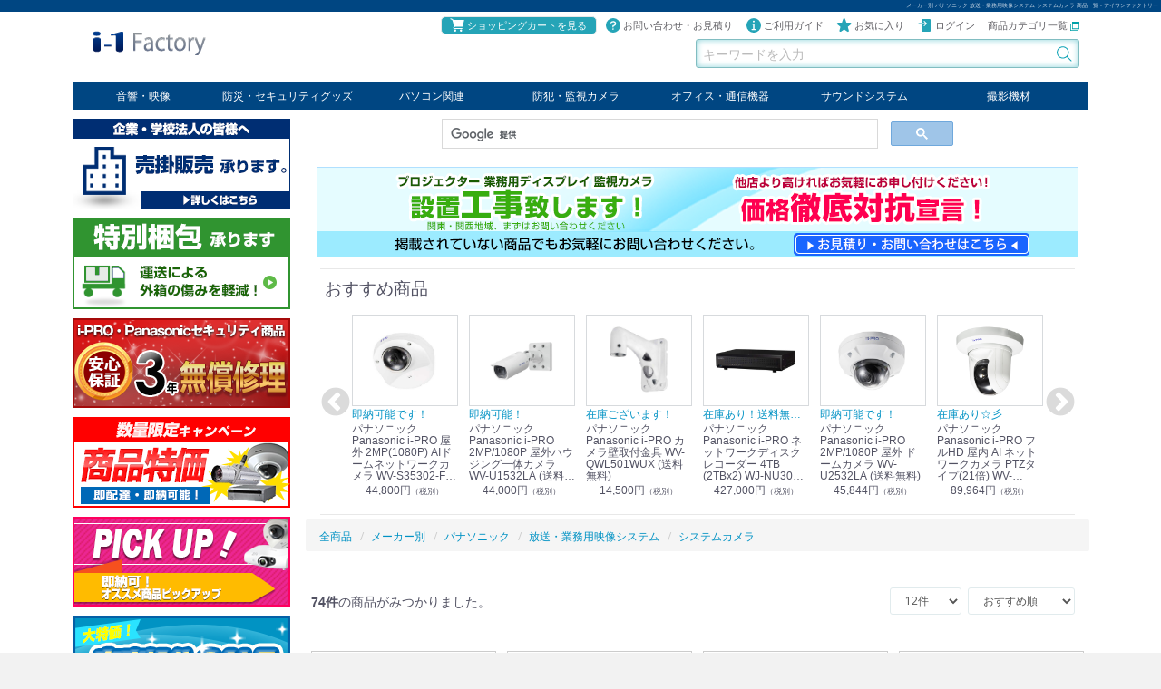

--- FILE ---
content_type: text/html; charset=UTF-8
request_url: https://www.s-map.co.jp/store/products/list?category_id=379
body_size: 105142
content:
<!doctype html>
<html lang="ja">
<head>
<script>(function(w,d,s,l,i){w[l]=w[l]||[];w[l].push({'gtm.start':new Date().getTime(),event:'gtm.js'});var f=d.getElementsByTagName(s)[0],j=d.createElement(s),dl=l!='dataLayer'?'&l='+l:'';j.async=true;j.src='https://www.googletagmanager.com/gtm.js?id='+i+dl;f.parentNode.insertBefore(j,f);})(window,document,'script','dataLayer','GTM-KGG3BTD');</script>
<meta charset="utf-8">
<meta http-equiv="X-UA-Compatible" content="IE=edge">
<meta name="viewport" content="width=device-width, initial-scale=1">
<title>システムカメラ アイワンファクトリー</title>
<meta name="description" content="メーカー別 パナソニック 放送・業務用映像システム システムカメラ  商品一覧 - 防犯 監視カメラ 液晶プロジェクター モバイルプロジェクター 業務用ディスプレイ 設備及び周辺機器等のオンラインショップ">
<meta name="keywords" content="メーカー別,パナソニック,放送・業務用映像システム,システムカメラ,防犯 監視カメラ,プロジェクター,プラズマ,設備,写真,ネットワークカメラ,ディスプレイ,サウンド">
<meta property="og:description" content="メーカー別 パナソニック 放送・業務用映像システム システムカメラ  商品一覧 - 防犯 監視カメラ 液晶プロジェクター モバイルプロジェクター 業務用ディスプレイ 設備及び周辺機器等のオンラインショップ">
<meta property="og:title" content="メーカー別 パナソニック 放送・業務用映像システム システムカメラ  / オンラインショップ">
<link rel="canonical" href="https://www.s-map.co.jp/store/products/list?category_id=379">
<meta property="og:url" content="https://www.s-map.co.jp/store/products/list?category_id=379">
<meta property="og:locale" content="ja_JP">
<meta property="og:type" content="article">
<meta property="og:site_name" content="アイワンファクトリー">
<meta name="twitter:card" content="summary">
<meta name="twitter:site" content="@i1factory">
<meta name="twitter:creator" content="@i1factory">
<link rel="icon" href="/store/html/template/smap201801/img/common/favicon.ico">
<link rel="apple-touch-icon" type="image/png" href="/logo_i-1factory_200.png" />
<link rel="stylesheet" href="/store/html/template/smap201801/css/bootstrap.min.css">
<link rel="stylesheet" href="/store/html/template/smap201801/css/style.css">
<link rel="stylesheet" href="/store/html/template/smap201801/css/style2.css">
<link rel="stylesheet" href="/store/html/template/smap201801/css/slick.css">
<link rel="stylesheet" href="/store/html/template/smap201801/css/slick-theme.css">
<link rel="stylesheet" href="/store/html/template/smap201801/css/default.css">
<link rel="stylesheet" href="/store/html/template/smap201801/css/calendar.css">
<script src="https://ajax.googleapis.com/ajax/libs/jquery/1.11.3/jquery.min.js"></script>
<script>window.jQuery || document.write('<script src="/store/html/template/smap201801/js/vendor/jquery-1.11.3.min.js?v=3.0.17"><\/script>')</script>
</head>
<body id="page_product_list" class="product_page">
<noscript><iframe src="https://www.googletagmanager.com/ns.html?id=GTM-KGG3BTD"
height="0" width="0" style="display:none;visibility:hidden"></iframe></noscript>
<div id="wrapper">
  <header id="header">
  <h1>メーカー別 パナソニック 放送・業務用映像システム システムカメラ  商品一覧 - アイワンファクトリー<!-- 防犯 監視カメラ プロジェクター 業務用ディスプレイ 通信機器等のオンラインショップ --></h1>

      <div class="container-fluid inner">
                                        <!-- ▼ロゴ -->
            <div class="header_logo_area">
        <p><span class="header_logo"><a href="https://www.s-map.co.jp/store/"><img src="/store/html/template/smap201801/img/common/logo.png" alt="アイワンファクトリー"></a></span>
</p>
      </div>
        <!-- ▲ロゴ -->
    <!-- ▼ログイン -->
                            <div id="member" class="member drawer_block pc">
        <ul class="member_link">
            <li class="member_cart"><a href="https://www.s-map.co.jp/store/cart"><svg class="cb icon-cart"><use xlink:href="#icon-cart" /></svg>ショッピングカートを見る</a></li>
            <li><a href="https://www.s-map.co.jp/store/contact"><svg class="cb icon-help"><use xlink:href="#icon-help" /></svg>お問い合わせ・お見積り</a></li>
            <li><a href="https://www.s-map.co.jp/store/help/guide2"><svg class="cb icon-info"><use xlink:href="#icon-info" /></svg>ご利用ガイド</a></li>
                            <li><a href="https://www.s-map.co.jp/store/mypage/favorite"><svg class="cb icon-star"><use xlink:href="#icon-star"></use></svg>お気に入り</a></li>
                        <li><a href="https://www.s-map.co.jp/store/mypage/login"><svg class="cb icon-login"><use xlink:href="#icon-login" /></svg>ログイン</a></li>
            <li><a href="https://www.s-map.co.jp/store/category_list" target="_blank">商品カテゴリ一覧 <img src="https://www.s-map.co.jp/store/html/template/smap201801/img/icon_newwin.svg" width="10" height="10" alt="商品カテゴリ一覧"></a></li>
        </ul>
    </div>

                <!-- ▲ログイン -->
    <!-- ▼商品検索 -->
                        <div class="drawer_block pc header_bottom_area">
    <div id="search" class="search">
        <form method="get" id="searchform" action="/store/products/list">
            <div class="search_inner">
                
                <div class="input_search clearfix">
                    <input type="search" id="name" name="name" maxlength="50" placeholder="キーワードを入力" class="form-control" />
                    <button type="submit" class="bt_search"><svg class="cb cb-search"><use xlink:href="#cb-search" /></svg></button>
                </div>
            </div>
            <div class="extra-form">
                                                                                                    </div>
        </form>
    </div>
</div>
                <!-- ▲商品検索 -->
    <!-- ▼ヘッダーナビ -->
            <nav id="category" class="drawer_block pc">
  <ul class="category-nav">
    <li><a href="https://www.s-map.co.jp/store/products/list?category_id=1">音響・映像</a>
      <ul>
<li><a href="https://www.s-map.co.jp/store/products/list?category_id=8">業務用ディスプレイ</a></li>
<li><a href="https://www.s-map.co.jp/store/products/list?category_id=9">プロジェクター</a></li>
<li><a href="https://www.s-map.co.jp/store/products/list?category_id=12">放送・業務用映像システム</a></li>
<li><a href="https://www.s-map.co.jp/store/products/list?category_id=11">書画カメラ</a></li>
<li><a href="https://www.s-map.co.jp/store/products/list?category_id=10">スクリーン</a></li>
<li><a href="https://www.s-map.co.jp/store/products/list?category_id=572">オプション</a></li>
      </ul>
    </li>
    <li><a href="https://www.s-map.co.jp/store/products/list?category_id=5">防災・セキュリティグッズ</a>
      <ul>
<li><a href="https://www.s-map.co.jp/store/products/list?category_id=31">セキュリティグッズ</a></li>
<li><a href="https://www.s-map.co.jp/store/products/list?category_id=30">防災グッズ</a></li>
      </ul>
    </li>
    <li><a href="https://www.s-map.co.jp/store/products/list?category_id=6">パソコン関連</a>
      <ul>
<li><a href="https://www.s-map.co.jp/store/products/list?category_id=32">パソコン</a></li>
<li><a href="https://www.s-map.co.jp/store/products/list?category_id=33">タブレット</a></li>
<li><a href="https://www.s-map.co.jp/store/products/list?category_id=34">PCパーツ</a></li>
<li><a href="https://www.s-map.co.jp/store/products/list?category_id=570">コンソール</a></li>
<li><a href="https://www.s-map.co.jp/store/products/list?category_id=555">ケーブル</a></li>
<li><a href="https://www.s-map.co.jp/store/products/list?category_id=571">切替器・延長器</a></li>
<li><a href="https://www.s-map.co.jp/store/products/list?category_id=556">伝送器</a></li>
<li><a href="https://www.s-map.co.jp/store/products/list?category_id=633">コンバータ</a></li>
<li><a href="https://www.s-map.co.jp/store/products/list?category_id=634">その他</a></li>
      </ul>
    </li>
    <li><a href="https://www.s-map.co.jp/store/products/list?category_id=3">防犯・監視カメラ</a>
      <ul>
<li><a href="https://www.s-map.co.jp/store/products/list?category_id=15">パナソニック</a></li>
<li><a href="https://www.s-map.co.jp/store/products/list?category_id=16">TAKEX</a></li>
<li><a href="https://www.s-map.co.jp/store/products/list?category_id=17">LET&#039;S</a></li>
<li><a href="https://www.s-map.co.jp/store/products/list?category_id=795">JSS</a></li>
<li><a href="https://www.s-map.co.jp/store/products/list?category_id=771">SELCO</a></li>
<li><a href="https://www.s-map.co.jp/store/products/list?category_id=19">PRINCETON</a></li>
<li><a href="https://www.s-map.co.jp/store/products/list?category_id=584">OS</a></li>
<li><a href="https://www.s-map.co.jp/store/products/list?category_id=21">ネクステージ</a></li>
<li><a href="https://www.s-map.co.jp/store/products/list?category_id=622">ATEN</a></li>
      </ul>
    </li>
    <li><a href="https://www.s-map.co.jp/store/products/list?category_id=4">オフィス・通信機器</a>
      <ul>
<li><a href="https://www.s-map.co.jp/store/products/list?category_id=22">回線切替器</a></li>
<li><a href="https://www.s-map.co.jp/store/products/list?category_id=24">疑似電話回線装置</a></li>
<li><a href="https://www.s-map.co.jp/store/products/list?category_id=152">通信機器</a></li>
<li><a href="https://www.s-map.co.jp/store/products/list?category_id=23">デジタル携帯電話PBX</a></li>
<li><a href="https://www.s-map.co.jp/store/products/list?category_id=29">収納・ラック・ハンガー</a></li>
<li><a href="https://www.s-map.co.jp/store/products/list?category_id=28">会議システム</a></li>
<li><a href="https://www.s-map.co.jp/store/products/list?category_id=27">電子黒板</a></li>
<li><a href="https://www.s-map.co.jp/store/products/list?category_id=577">ホワイトボード</a></li>
<li><a href="https://www.s-map.co.jp/store/products/list?category_id=572">その他</a></li>
      </ul>
    </li>
    <li><a href="https://www.s-map.co.jp/store/products/list?category_id=2">サウンドシステム</a>
      <ul>
<li><a href="https://www.s-map.co.jp/store/products/list?category_id=13">音響機器</a></li>
<li><a href="https://www.s-map.co.jp/store/products/list?category_id=14">輸入オーディオ</a></li>
<li><a href="https://www.s-map.co.jp/store/products/list?category_id=642">楽器</a></li>
<li><a href="https://www.s-map.co.jp/store/products/list?category_id=667">ケーブル</a></li>
      </ul>
    </li>
    <li><a href="https://www.s-map.co.jp/store/products/list?category_id=7">撮影機材</a>
      <ul>
<li><a href="https://www.s-map.co.jp/store/products/list?category_id=36">ビデオライト</a></li>
<li><a href="https://www.s-map.co.jp/store/products/list?category_id=566">クールライト</a></li>
<li><a href="https://www.s-map.co.jp/store/products/list?category_id=567">LEDライト</a></li>
<li><a href="https://www.s-map.co.jp/store/products/list?category_id=35">スタンド</a></li>
<li><a href="https://www.s-map.co.jp/store/products/list?category_id=38">写真関連商品</a></li>
<li><a href="https://www.s-map.co.jp/store/products/list?category_id=37">スタジオセット商品</a></li>
<li><a href="https://www.s-map.co.jp/store/products/list?category_id=39">オプション</a></li>
      </ul>
    </li>
  </ul>
  <!-- category-nav --></nav>
        <!-- ▲ヘッダーナビ -->

                                  <p id="btn_menu"><a class="nav-trigger" href="#nav">Menu<span></span></a></p>
      </div>
  </header>

  <div id="contents" class="theme_side_left">

    <div id="contents_top">
                      </div>

    <div class="container-fluid inner">
                    <div id="side_left" class="side">
                        <!-- ▼インフォメーション -->
                        <ul>
  <li><a href="https://www.s-map.co.jp/store/houjin"><img src="/store/html/template/smap201801/img/bnr_urikake.png" alt="売掛販売承ります。"></a></li>
  <li><a href="/store/help/guide#s8"><img src="/store/html/template/smap201801/img/bnr_tokubetu.png" alt="特別梱包について"></a></li>
  <li><a href="/store/help/guide#s12"><img src="/store/html/template/smap201801/img/bnr_3nen.png" alt="3年間無償修理について"></a></li>
  <li><a href="/store/products/list?category_id=173"><img src="/store/html/template/smap201801/img/bnr_campaign.png" alt="特価キャンペーン"></a></li>
  <li><a href="/store/products/list?category_id=174"><img src="/store/html/template/smap201801/img/bnr_side_pickup.png" alt="ピックアップ"></a></li>
  <li><a href="/store/products/list?category_id=157"><img src="/store/html/template/smap201801/img/bnr_zaiko_shobun_240.png" alt="ピックアップ"></a></li>
  <li><a href="https://ameblo.jp/i1factory" target="_blank"><img src="/store/html/template/smap201801/img/bnr_blog.png" alt="アイワンブログ"></a></li>
  <li><a href="https://www.s-map.co.jp/store/entry"><img src="/store/html/template/smap201801/img/bnr_member.png" alt="新規メンバー登録"></a></li>
</ul>

<div class="calender_area">
  <a href="tel:0648606056"><img src="/store/html/template/smap201801/img/top_infomation.png" alt="電話受付時間 9：00～17：30（土日祝日をのぞく）"></a>
    <div id="calendar"><span id="calenArea"></span> 
      <script src="/store/html/template/smap201801/js/calendar.js?v=3.0.15"></script>
    </div>
  <p>いらっしゃいませ</p>
  <p>受付時間は、9：00～17：30です。<br>
  赤字は休業日とさせていただきます。</p>
</div>
                <!-- ▲インフォメーション -->

                  </div>
            
      <div id="main">
                          <div id="main_top">
              <!-- ▼サイト検索 -->
            <div class="row">
<div class="col-md-8 col-md-offset-2">
<script>
  (function() {
    var cx = '014677822446062120432:y-f04iyslbs';
    var gcse = document.createElement('script');
    gcse.type = 'text/javascript';
    gcse.async = true;
    gcse.src = 'https://cse.google.com/cse.js?cx=' + cx;
    var s = document.getElementsByTagName('script')[0];
    s.parentNode.insertBefore(gcse, s);
  })();
</script>
<gcse:searchbox-only></gcse:searchbox-only>
</div>
</div>
        <!-- ▲サイト検索 -->
    <!-- ▼フリーエリア -->
            <div class="free_area">
<p><a href="https://www.s-map.co.jp/store/contact"><img src="/store/html/template/smap201801/img/bnr_toiawase.png" alt="他店より高ければお気軽にお申し付けください！お問い合わせはこちら"></a></p>
</div>
        <!-- ▲フリーエリア -->
    <!-- ▼おすすめ商品 -->
                        <div class="container-fluid inner">

<!-- ▼item_list▼ -->
<div id="recommend_area">
  <div class="row">
    <div class="col-sm-12 col-xs-12">
      <h2>おすすめ商品</h2>
    </div>
  </div>

  <div class="row">
    <div class="carousel">
              <div class="col-sm-3 col-xs-6 slick_item">
         <div class="pickup_item">
             <a href="https://www.s-map.co.jp/store/products/detail/112963">
                <div class="item_photo"><img src="/store/html/upload/save_image/0521110119_664c006f73577.jpg" alt="パナソニック Panasonic i-PRO 屋外 2MP(1080P) AIドームネットワークカメラ WV-S35302-F2L (送料無料)"></div>
                <p class="item_comment">即納可能です！</p>
                <dl>
                   <dt class="item_name">パナソニック Panasonic i-PRO 屋外 2MP(1080P) AIドームネットワークカメラ WV-S35302-F2L (送料無料)</dt>
                   <dd class="item_price">
                                                                       44,800円<small>（税別）</small>
                                                               </dd>
                </dl>
             </a>
         </div>
       </div>
              <div class="col-sm-3 col-xs-6 slick_item">
         <div class="pickup_item">
             <a href="https://www.s-map.co.jp/store/products/detail/111990">
                <div class="item_photo"><img src="/store/html/upload/save_image/1003165709_633a95d5c749d.jpg" alt="パナソニック Panasonic i-PRO 2MP/1080P 屋外ハウジング一体カメラ WV-U1532LA (送料無料)"></div>
                <p class="item_comment">即納可能！</p>
                <dl>
                   <dt class="item_name">パナソニック Panasonic i-PRO 2MP/1080P 屋外ハウジング一体カメラ WV-U1532LA (送料無料)</dt>
                   <dd class="item_price">
                                                                       44,000円<small>（税別）</small>
                                                               </dd>
                </dl>
             </a>
         </div>
       </div>
              <div class="col-sm-3 col-xs-6 slick_item">
         <div class="pickup_item">
             <a href="https://www.s-map.co.jp/store/products/detail/112098">
                <div class="item_photo"><img src="/store/html/upload/save_image/0215110243_63ec3d43e9a3d.jpg" alt="パナソニック Panasonic i-PRO カメラ壁取付金具 WV-QWL501WUX (送料無料)"></div>
                <p class="item_comment">在庫ございます！</p>
                <dl>
                   <dt class="item_name">パナソニック Panasonic i-PRO カメラ壁取付金具 WV-QWL501WUX (送料無料)</dt>
                   <dd class="item_price">
                                                                       14,500円<small>（税別）</small>
                                                               </dd>
                </dl>
             </a>
         </div>
       </div>
              <div class="col-sm-3 col-xs-6 slick_item">
         <div class="pickup_item">
             <a href="https://www.s-map.co.jp/store/products/detail/111870">
                <div class="item_photo"><img src="/store/html/upload/save_image/0317134743_6413f0ef912de.jpg" alt="パナソニック Panasonic i-PRO ネットワークディスクレコーダー 4TB (2TBx2) WJ-NU301/4 (送料無料)"></div>
                <p class="item_comment">在庫あり！送料無料！</p>
                <dl>
                   <dt class="item_name">パナソニック Panasonic i-PRO ネットワークディスクレコーダー 4TB (2TBx2) WJ-NU301/4 (送料無料)</dt>
                   <dd class="item_price">
                                                                       427,000円<small>（税別）</small>
                                                               </dd>
                </dl>
             </a>
         </div>
       </div>
              <div class="col-sm-3 col-xs-6 slick_item">
         <div class="pickup_item">
             <a href="https://www.s-map.co.jp/store/products/detail/111993">
                <div class="item_photo"><img src="/store/html/upload/save_image/0402164103_67ecea0f96f48.jpg" alt="パナソニック Panasonic i-PRO 2MP/1080P 屋外 ドームカメラ WV-U2532LA (送料無料)"></div>
                <p class="item_comment">即納可能です！</p>
                <dl>
                   <dt class="item_name">パナソニック Panasonic i-PRO 2MP/1080P 屋外 ドームカメラ WV-U2532LA (送料無料)</dt>
                   <dd class="item_price">
                                                                       45,844円<small>（税別）</small>
                                                               </dd>
                </dl>
             </a>
         </div>
       </div>
              <div class="col-sm-3 col-xs-6 slick_item">
         <div class="pickup_item">
             <a href="https://www.s-map.co.jp/store/products/detail/111873">
                <div class="item_photo"><img src="/store/html/upload/save_image/0526105348_6833c9ac0662b.jpg" alt="パナソニック Panasonic i-PRO フルHD 屋内 AI ネットワークカメラ PTZタイプ(21倍) WV-S61301-Z2 (送料無料)"></div>
                <p class="item_comment">在庫あり☆彡</p>
                <dl>
                   <dt class="item_name">パナソニック Panasonic i-PRO フルHD 屋内 AI ネットワークカメラ PTZタイプ(21倍) WV-S61301-Z2 (送料無料)</dt>
                   <dd class="item_price">
                                                                       89,964円<small>（税別）</small>
                                                               </dd>
                </dl>
             </a>
         </div>
       </div>
              <div class="col-sm-3 col-xs-6 slick_item">
         <div class="pickup_item">
             <a href="https://www.s-map.co.jp/store/products/detail/111909">
                <div class="item_photo"><img src="/store/html/upload/save_image/0115150929_6787511941c5c.png" alt="パナソニック Panasonic i-PRO PoE カメラ電源ユニット (1ch) WJ-PU201UX (送料無料)"></div>
                <p class="item_comment">即納可能</p>
                <dl>
                   <dt class="item_name">パナソニック Panasonic i-PRO PoE カメラ電源ユニット (1ch) WJ-PU201UX (送料無料)</dt>
                   <dd class="item_price">
                                                                       14,300円<small>（税別）</small>
                                                               </dd>
                </dl>
             </a>
         </div>
       </div>
           </div>
  </div>
</div>
<!-- ▲item_list▲ -->
</div>
                <!-- ▲おすすめ商品 -->

          </div>
                
        <div id="main_middle">
            <form name="form1" id="form1" method="get" action="?"><input type="hidden" id="mode" name="mode" /><input type="hidden" value="379" id="category_id" name="category_id" /><input type="hidden" id="name" name="name" maxlength="50" /><input type="hidden" id="pageno" name="pageno" /><input type="hidden" value="12" id="disp_number" name="disp_number" /><input type="hidden" value="4" id="orderby" name="orderby" /><input type="hidden" value="" id="tag_id" name="tag_id" /></form>
  <!-- ▼topicpath▼ -->
  <div id="topicpath" class="row">
    <ol id="list_header_menu" class="breadcrumb" itemscope itemtype="http://schema.org/BreadcrumbList">
      <li itemprop="itemListElement" itemscope itemtype="http://schema.org/ListItem"><a itemprop="item" href="https://www.s-map.co.jp/store/products/list"><span itemprop="name">全商品</span></a><meta itemprop="position" content="1"></li>
                        <li itemprop="itemListElement" itemscope itemtype="http://schema.org/ListItem"><a itemprop="item" href="https://www.s-map.co.jp/store/products/list?category_id=274"><span itemprop="name">メーカー別</span></a><meta itemprop="position" content="2"></li>
                  <li itemprop="itemListElement" itemscope itemtype="http://schema.org/ListItem"><a itemprop="item" href="https://www.s-map.co.jp/store/products/list?category_id=275"><span itemprop="name">パナソニック</span></a><meta itemprop="position" content="3"></li>
                  <li itemprop="itemListElement" itemscope itemtype="http://schema.org/ListItem"><a itemprop="item" href="https://www.s-map.co.jp/store/products/list?category_id=278"><span itemprop="name">放送・業務用映像システム</span></a><meta itemprop="position" content="4"></li>
                  <li itemprop="itemListElement" itemscope itemtype="http://schema.org/ListItem"><a itemprop="item" href="https://www.s-map.co.jp/store/products/list?category_id=379"><span itemprop="name">システムカメラ</span></a><meta itemprop="position" content="5"></li>
                        </ol>
  </div>
  <!-- ▲topicpath▲ -->

  <div id="result_info_box" class="row">
    <form name="page_navi_top" id="page_navi_top" action="?">
            <p id="result_info_box__item_count" class="intro col-sm-6"><strong><span id="productscount">74</span>件</strong>の商品がみつかりました。</p>

      <div id="result_info_box__menu_box" class="col-sm-6 no-padding">
        <ul id="result_info_box__menu" class="pagenumberarea clearfix">
          <li id="result_info_box__disp_menu">
            <select id="" name="disp_number" onchange="javascript:fnChangeDispNumber(this.value);" class="form-control"><option value="12">12件</option><option value="24">24件</option><option value="48">48件</option><option value="60">60件</option><option value="120">120件</option></select>
          </li>
          <li id="result_info_box__order_menu">
            <select id="" name="orderby" onchange="javascript:fnChangeOrderBy(this.value);" class="form-control"><option value="4">おすすめ順</option><option value="1">価格が低い順</option><option value="3">価格が高い順</option><option value="2">新着順</option></select>
          </li>
        </ul>
      </div>

      
                </form>
  </div>

  <!-- ▼item_list▼ -->
  <div id="item_list">
    <div class="row no-padding">
            <div id="result_list_box--112597" class="col-sm-3 col-xs-6">
        <div id="result_list__item--112597" class="product_item">
          <div id="result_list__search_word_list--112597" class="item_search_word">小会議室や小教室での利用に最適な4Kエントリーモデル</div>
          <a href="https://www.s-map.co.jp/store/products/detail/112597">
            <div id="result_list__image--112597" class="item_photo">
              <img src="/store/html/upload/save_image/0530111903_64755d176d11e.jpg" alt="AW-UE20K">
            </div>
            <dl id="result_list__detail--112597">
              <dt id="result_list__name--112597" class="item_name">パナソニック Panasonic 4Kインテグレーテッドカメラ AW-UE20K (ブラック) (送料無料)</dt>
                <dd id="result_list__description_list--112597" class="item_comment">小会議室や小教室での利用に最適な4Kエントリーモデル</dd>
                
                <dd id="result_list__price02_inc_tax--112597" class="item_price">
                                 <em>200,000円</em><small>（税別）</small>
                  <br>
                 220,000円<small>（税込）</small>
                                </dd>

                          </dl>
          </a>
        </div>
      </div>
            <div id="result_list_box--112596" class="col-sm-3 col-xs-6">
        <div id="result_list__item--112596" class="product_item">
          <div id="result_list__search_word_list--112596" class="item_search_word">小会議室や小教室での利用に最適な4Kエントリーモデル</div>
          <a href="https://www.s-map.co.jp/store/products/detail/112596">
            <div id="result_list__image--112596" class="item_photo">
              <img src="/store/html/upload/save_image/0530111813_64755ce5aeace.jpg" alt="AW-UE20W">
            </div>
            <dl id="result_list__detail--112596">
              <dt id="result_list__name--112596" class="item_name">パナソニック Panasonic 4Kインテグレーテッドカメラ AW-UE20W (ホワイト) (送料無料)</dt>
                <dd id="result_list__description_list--112596" class="item_comment">小会議室や小教室での利用に最適な4Kエントリーモデル</dd>
                
                <dd id="result_list__price02_inc_tax--112596" class="item_price">
                                 <em>200,000円</em><small>（税別）</small>
                  <br>
                 220,000円<small>（税込）</small>
                                </dd>

                          </dl>
          </a>
        </div>
      </div>
            <div id="result_list_box--112032" class="col-sm-3 col-xs-6">
        <div id="result_list__item--112032" class="product_item">
          <div id="result_list__search_word_list--112032" class="item_search_word">リモートカメラシステム</div>
          <a href="https://www.s-map.co.jp/store/products/detail/112032">
            <div id="result_list__image--112032" class="item_photo">
              <img src="/store/html/upload/save_image/0529111930_64740bb229dcf.jpg" alt="AW-HE20W">
            </div>
            <dl id="result_list__detail--112032">
              <dt id="result_list__name--112032" class="item_name">Panasonic HDインテグレーテッドカメラ AW-HE20W [HD / ホワイトモデル]</dt>
                <dd id="result_list__description_list--112032" class="item_comment">RAMSA デジタルパワーアンプ</dd>
                
                <dd id="result_list__price02_inc_tax--112032" class="item_price">
                                 <em>220,000円</em><small>（税別）</small>
                  <span class="soldout">完売</span><br>
                 242,000円<small>（税込）</small>
                                </dd>

                          </dl>
          </a>
        </div>
      </div>
            <div id="result_list_box--112031" class="col-sm-3 col-xs-6">
        <div id="result_list__item--112031" class="product_item">
          <div id="result_list__search_word_list--112031" class="item_search_word">リモートカメラシステム</div>
          <a href="https://www.s-map.co.jp/store/products/detail/112031">
            <div id="result_list__image--112031" class="item_photo">
              <img src="/store/html/upload/save_image/0529111617_64740af110639.jpg" alt="AW-HE20K">
            </div>
            <dl id="result_list__detail--112031">
              <dt id="result_list__name--112031" class="item_name">Panasonic HDインテグレーテッドカメラ AW-HE20K [HD / ブラックモデル]</dt>
                <dd id="result_list__description_list--112031" class="item_comment">RAMSA デジタルパワーアンプ</dd>
                
                <dd id="result_list__price02_inc_tax--112031" class="item_price">
                                 <em>220,000円</em><small>（税別）</small>
                  <span class="soldout">完売</span><br>
                 242,000円<small>（税込）</small>
                                </dd>

                          </dl>
          </a>
        </div>
      </div>
            <div id="result_list_box--111798" class="col-sm-3 col-xs-6">
        <div id="result_list__item--111798" class="product_item">
          <div id="result_list__search_word_list--111798" class="item_search_word">ワンハンドで直感的な操作が可能</div>
          <a href="https://www.s-map.co.jp/store/products/detail/111798">
            <div id="result_list__image--111798" class="item_photo">
              <img src="/store/html/upload/save_image/1228094232_61ca5d788b156.JPG" alt="AW-RP150GJ">
            </div>
            <dl id="result_list__detail--111798">
              <dt id="result_list__name--111798" class="item_name">パナソニック Panasonic リモートカメラコントローラー AW-RP150GJ</dt>
                <dd id="result_list__description_list--111798" class="item_comment">IP接続で最大200台、RS422で最大5台のリモートカメラを制御。</dd>
                
                <dd id="result_list__price02_inc_tax--111798" class="item_price">
                                 <em>566,000円</em><small>（税別）</small>
                  <br>
                 622,600円<small>（税込）</small>
                                </dd>

                          </dl>
          </a>
        </div>
      </div>
            <div id="result_list_box--111429" class="col-sm-3 col-xs-6">
        <div id="result_list__item--111429" class="product_item">
          <div id="result_list__search_word_list--111429" class="item_search_word">リモートカメラ 撮影ポイント 一括切り替え</div>
          <a href="https://www.s-map.co.jp/store/products/detail/111429">
            <div id="result_list__image--111429" class="item_photo">
              <img src="/store/html/upload/save_image/0331113251_6063df539e7af.jpg" alt="AW-SF300G">
            </div>
            <dl id="result_list__detail--111429">
              <dt id="result_list__name--111429" class="item_name">パナソニック Panasonic PTZ制御ソフトウェアキー AW-SF300G</dt>
                <dd id="result_list__description_list--111429" class="item_comment">複数台のリモートカメラの撮影ポイントを一括切り替え</dd>
                
                <dd id="result_list__price02_inc_tax--111429" class="item_price">
                                 <em>184,000円</em><small>（税別）</small>
                  <br>
                 202,400円<small>（税込）</small>
                                </dd>

                          </dl>
          </a>
        </div>
      </div>
            <div id="result_list_box--111340" class="col-sm-3 col-xs-6">
        <div id="result_list__item--111340" class="product_item">
          <div id="result_list__search_word_list--111340" class="item_search_word">HDインテグレーテッドカメラのオプション品</div>
          <a href="https://www.s-map.co.jp/store/products/detail/111340">
            <div id="result_list__image--111340" class="item_photo">
              <img src="/store/html/upload/save_image/0202140030_6018dc6edbf04.jpg" alt="AW-RM50AG">
            </div>
            <dl id="result_list__detail--111340">
              <dt id="result_list__name--111340" class="item_name">パナソニック Panasonic HDインテグレーテッドカメラ用 リモコン AW-RM50AG</dt>
                <dd id="result_list__description_list--111340" class="item_comment">HDインテグレーテッドカメラ専用のリモコン</dd>
                
                <dd id="result_list__price02_inc_tax--111340" class="item_price">
                                 <em>10,000円</em><small>（税別）</small>
                  <br>
                 11,000円<small>（税込）</small>
                                </dd>

                          </dl>
          </a>
        </div>
      </div>
            <div id="result_list_box--111311" class="col-sm-3 col-xs-6">
        <div id="result_list__item--111311" class="product_item">
          <div id="result_list__search_word_list--111311" class="item_search_word">4K対応 高画質リモートカメラ</div>
          <a href="https://www.s-map.co.jp/store/products/detail/111311">
            <div id="result_list__image--111311" class="item_photo">
              <img src="/store/html/upload/save_image/0918160446_5f645c0e78efc.jpg" alt="AW-UE100K">
            </div>
            <dl id="result_list__detail--111311">
              <dt id="result_list__name--111311" class="item_name">パナソニック Panasonic 4Kインテグレーテッドカメラ AW-UE100K (ブラック) (送料無料)</dt>
                <dd id="result_list__description_list--111311" class="item_comment">4K対応 高画質リモートカメラ</dd>
                
                <dd id="result_list__price02_inc_tax--111311" class="item_price">
                                 <em>1,018,000円</em><small>（税別）</small>
                  <br>
                 1,119,800円<small>（税込）</small>
                                </dd>

                          </dl>
          </a>
        </div>
      </div>
            <div id="result_list_box--111310" class="col-sm-3 col-xs-6">
        <div id="result_list__item--111310" class="product_item">
          <div id="result_list__search_word_list--111310" class="item_search_word">4K対応 高画質リモートカメラ</div>
          <a href="https://www.s-map.co.jp/store/products/detail/111310">
            <div id="result_list__image--111310" class="item_photo">
              <img src="/store/html/upload/save_image/0918155728_5f645a5817043.jpg" alt="AW-UE100W">
            </div>
            <dl id="result_list__detail--111310">
              <dt id="result_list__name--111310" class="item_name">パナソニック Panasonic 4Kインテグレーテッドカメラ AW-UE100W (ホワイト) (送料無料)</dt>
                <dd id="result_list__description_list--111310" class="item_comment">4K対応 高画質リモートカメラ</dd>
                
                <dd id="result_list__price02_inc_tax--111310" class="item_price">
                                 <em>1,018,000円</em><small>（税別）</small>
                  <br>
                 1,119,800円<small>（税込）</small>
                                </dd>

                          </dl>
          </a>
        </div>
      </div>
            <div id="result_list_box--111134" class="col-sm-3 col-xs-6">
        <div id="result_list__item--111134" class="product_item">
          <div id="result_list__search_word_list--111134" class="item_search_word">コンパクトで 簡単操作のリモートコントローラー</div>
          <a href="https://www.s-map.co.jp/store/products/detail/111134">
            <div id="result_list__image--111134" class="item_photo">
              <img src="/store/html/upload/save_image/0205104749_5e3a1ec5d6fd4.jpg" alt="AW-RP60GJ">
            </div>
            <dl id="result_list__detail--111134">
              <dt id="result_list__name--111134" class="item_name">パナソニック Panasonic リモートカメラコントローラ AW-RP60GJ</dt>
                <dd id="result_list__description_list--111134" class="item_comment">3.5型の液晶画面を搭載 / 操作性の高いジョイスティック /ACアダプター別売</dd>
                
                <dd id="result_list__price02_inc_tax--111134" class="item_price">
                                 <em>288,000円</em><small>（税別）</small>
                  <br>
                 316,800円<small>（税込）</small>
                                </dd>

                          </dl>
          </a>
        </div>
      </div>
            <div id="result_list_box--111126" class="col-sm-3 col-xs-6">
        <div id="result_list__item--111126" class="product_item">
          <div id="result_list__search_word_list--111126" class="item_search_word">高精度な自動追尾</div>
          <a href="https://www.s-map.co.jp/store/products/detail/111126">
            <div id="result_list__image--111126" class="item_photo">
              <img src="/store/html/upload/save_image/0129161923_5e3131fb30f1e.jpg" alt="AW-SF100G">
            </div>
            <dl id="result_list__detail--111126">
              <dt id="result_list__name--111126" class="item_name">パナソニック Panasonic 自動追尾ソフトウェアキー AW-SF100G (送料無料)</dt>
                <dd id="result_list__description_list--111126" class="item_comment">顔認証 ディープラーニングによる人体検出</dd>
                
                <dd id="result_list__price02_inc_tax--111126" class="item_price">
                                 <em>180,000円</em><small>（税別）</small>
                  <br>
                 198,000円<small>（税込）</small>
                                </dd>

                          </dl>
          </a>
        </div>
      </div>
            <div id="result_list_box--109784" class="col-sm-3 col-xs-6">
        <div id="result_list__item--109784" class="product_item">
          <div id="result_list__search_word_list--109784" class="item_search_word">講義収録、会議撮影やe-Sports番組の制作</div>
          <a href="https://www.s-map.co.jp/store/products/detail/109784">
            <div id="result_list__image--109784" class="item_photo">
              <img src="/store/html/upload/save_image/0719152408_5d316208f030c.jpg" alt="AW-UE4KGN">
            </div>
            <dl id="result_list__detail--109784">
              <dt id="result_list__name--109784" class="item_name">パナソニック Panasonic 4K インテグレーテッドカメラ AW-UE4KGN [4K / ブラックモデル] (送料無料)</dt>
                <dd id="result_list__description_list--109784" class="item_comment">高画質映像出力に対応</dd>
                
                <dd id="result_list__price02_inc_tax--109784" class="item_price">
                                 <em>145,000円</em><small>（税別）</small>
                  <br>
                 159,500円<small>（税込）</small>
                                </dd>

                          </dl>
          </a>
        </div>
      </div>
          </div>

  </div>
  <!-- ▲item_list▲ -->
          
<div id="pagination_wrap" aria-label="Page navigation">
    <ul class="pagination">

        
        
        
                                    <li class="pagenation__item active"><a href="/store/products/list?category_id=379&amp;pageno=1"> 1 </a></li>
                                                <li class="pagenation__item"><a href="/store/products/list?category_id=379&amp;pageno=2"> 2 </a></li>
                                                <li class="pagenation__item"><a href="/store/products/list?category_id=379&amp;pageno=3"> 3 </a></li>
                                                <li class="pagenation__item"><a href="/store/products/list?category_id=379&amp;pageno=4"> 4 </a></li>
                                                <li class="pagenation__item"><a href="/store/products/list?category_id=379&amp;pageno=5"> 5 </a></li>
                    
        
                    <li class="pagenation__item-next">
                <a href="/store/products/list?category_id=379&amp;pageno=2"
                   aria-label="Next"><span aria-hidden="true">次へ</span></a>
            </li>
        
            </ul>
</div>
            </div>

                          <div id="main_bottom">
              <!-- ▼最近チェックした商品 -->
                        
<!--最近チェックした商品-->

                <!-- ▲最近チェックした商品 -->
    <!-- ▼ギャラリー -->
            <div class="item_gallery">
  <div class="row">
    <div class="col-sm-2 col-xs-6"><a href="https://www.s-map.co.jp/store/products/list?category_id=10"><img src="/store/html/template/smap201801/img/top_bnr/screen.png" alt="プロジェクタースクリーン"></a></div>
    <div class="col-sm-2 col-xs-6"><a href="https://www.s-map.co.jp/store/products/list?category_id=9"><img src="/store/html/template/smap201801/img/top_bnr/projector.png" alt="プロジェクター"></a></div>
    <div class="col-sm-2 col-xs-6"><a href="https://www.s-map.co.jp/store/products/list?category_id=46"><img src="/store/html/template/smap201801/img/top_bnr/display.png" alt="業務用ディスプレイ"></a></div>
    <div class="col-sm-2 col-xs-6"><a href="https://www.s-map.co.jp/store/products/list?category_id=3"><img src="/store/html/template/smap201801/img/top_bnr/secrity.png" alt="防犯・監視カメラ"></a></div>
    <div class="col-sm-2 col-xs-6"><a href="https://www.s-map.co.jp/store/products/list?category_id=58"><img src="/store/html/template/smap201801/img/top_bnr/19ghz.png" alt="1.9GHz帯デジタルワイヤレスマイクシステム"></a></div>
    <div class="col-sm-2 col-xs-6"><a href="https://www.s-map.co.jp/store/products/list?category_id=114"><img src="/store/html/template/smap201801/img/top_bnr/sdmemory.png" alt="業務用SDメモリーカード"></a></div>
    <div class="col-sm-2 col-xs-6"><a href="https://www.s-map.co.jp/store/products/list?category_id=14"><img src="/store/html/template/smap201801/img/top_bnr/import.png" alt="輸入オーディオ"></a></div>
    <div class="col-sm-2 col-xs-6"><a href="https://www.s-map.co.jp/store/products/list?category_id=5"><img src="/store/html/template/smap201801/img/top_bnr/securitygoods.png" alt="セキュリティグッズ"></a></div>
    <div class="col-sm-2 col-xs-6"><a href="https://www.s-map.co.jp/store/products/list?category_id=29"><img src="/store/html/template/smap201801/img/top_bnr/cabinet.png" alt="収納・ラック・ハンガー"></a></div>
    <div class="col-sm-2 col-xs-6"><a href="https://www.s-map.co.jp/store/products/list?category_id=28"><img src="/store/html/template/smap201801/img/top_bnr/webmtg.png" alt="会議システム"></a></div>
    <div class="col-sm-2 col-xs-6"><a href="https://www.s-map.co.jp/store/products/list?category_id=555"><img src="/store/html/template/smap201801/img/top_bnr/cable.png" alt="ケーブル・スイッチャー・延長器・周辺機器"></a></div>
    <div class="col-sm-2 col-xs-6"><a href="https://www.s-map.co.jp/store/products/list?category_id=13"><img src="/store/html/template/smap201801/img/top_bnr/sound.png" alt="Sound System"></a></div>
    <div class="col-sm-2 col-xs-6"><a href="https://www.s-map.co.jp/store/item_lamplist"><img src="/store/html/template/smap201801/img/top_bnr/lump.png" alt="プロジェクター 交換ランプユニット"></a></div>
    <div class="col-sm-2 col-xs-6"><a href="https://www.s-map.co.jp/store/products/list?category_id=85"><img src="/store/html/template/smap201801/img/top_bnr/wearable.png" alt="ウェアラブル端末"></a></div>
    <div class="col-sm-2 col-xs-6"><a href="https://www.s-map.co.jp/store/products/detail/111815"><img src="/store/html/template/smap201801/img/top_bnr/alcohol.png" alt="アルコール検知保管システム"></a></div>
    <div class="col-sm-2 col-xs-6"><a href="https://www.s-map.co.jp/store/products/list?category_id=11"><img src="/store/html/template/smap201801/img/top_bnr/doc_camera.png" alt="書画カメラ"></a></div>
    <div class="col-sm-2 col-xs-6"><a href="https://www.s-map.co.jp/store/bakufu-aircon"><img src="/store/html/template/smap201801/img/top_bnr/bakufu.png" alt="爆風エアコン"></a></div>
  </div>

</div>
        <!-- ▲ギャラリー -->

          </div>
                      </div>

                  
                  
    </div>

    <footer id="footer">
                                        <!-- ▼フッターナビ -->
                        <div class="container-fluid inner"><div class="row"><nav id="category_footer"><ul class="category-fnav"><li><a href="https://www.s-map.co.jp/store/products/list?category_id=1">音響・映像</a><ul><li><a href="https://www.s-map.co.jp/store/products/list?category_id=8">業務用ディスプレイ</a><ul><li><a href="https://www.s-map.co.jp/store/products/list?category_id=40">パナソニック</a><ul><li><a href="https://www.s-map.co.jp/store/products/list?category_id=46">液晶ディスプレイ</a><ul><li><a href="https://www.s-map.co.jp/store/products/list?category_id=602">4K対応</a></li><li><a href="https://www.s-map.co.jp/store/products/list?category_id=603">フルハイビジョン</a></li></ul></li><li><a href="https://www.s-map.co.jp/store/products/list?category_id=803">LEDディスプレイ</a></li><li><a href="https://www.s-map.co.jp/store/products/list?category_id=41">専用設置スタンド</a></li><li><a href="https://www.s-map.co.jp/store/products/list?category_id=43">壁掛金具</a></li><li><a href="https://www.s-map.co.jp/store/products/list?category_id=44">天吊金具</a></li><li><a href="https://www.s-map.co.jp/store/products/list?category_id=42">ファンクションボード</a></li><li><a href="https://www.s-map.co.jp/store/products/list?category_id=45">オプション</a></li></ul></li><li><a href="https://www.s-map.co.jp/store/products/list?category_id=767">NEC</a></li><li><a href="https://www.s-map.co.jp/store/products/list?category_id=669">その他メーカー</a></li><li><a href="https://www.s-map.co.jp/store/products/list?category_id=47">ディスプレイオプション</a><ul><li><a href="https://www.s-map.co.jp/store/products/list?category_id=137">KIC</a><ul><li><a href="https://www.s-map.co.jp/store/products/list?category_id=140">スタンド</a></li><li><a href="https://www.s-map.co.jp/store/products/list?category_id=142">天吊金具</a></li><li><a href="https://www.s-map.co.jp/store/products/list?category_id=143">壁掛金具</a></li><li><a href="https://www.s-map.co.jp/store/products/list?category_id=141">オプション</a></li></ul></li><li><a href="https://www.s-map.co.jp/store/products/list?category_id=138">オーロラ</a><ul><li><a href="https://www.s-map.co.jp/store/products/list?category_id=144">スタンド</a></li><li><a href="https://www.s-map.co.jp/store/products/list?category_id=145">天吊金具</a></li><li><a href="https://www.s-map.co.jp/store/products/list?category_id=146">壁掛金具</a></li><li><a href="https://www.s-map.co.jp/store/products/list?category_id=147">オプション</a></li></ul></li><li><a href="https://www.s-map.co.jp/store/products/list?category_id=557">ディスプレイスタンド (中～大型)</a></li><li><a href="https://www.s-map.co.jp/store/products/list?category_id=139">OS</a><ul><li><a href="https://www.s-map.co.jp/store/products/list?category_id=148">スタンド</a></li><li><a href="https://www.s-map.co.jp/store/products/list?category_id=149">天吊金具</a></li><li><a href="https://www.s-map.co.jp/store/products/list?category_id=150">壁掛金具</a></li><li><a href="https://www.s-map.co.jp/store/products/list?category_id=151">オプション</a></li></ul></li><li><a href="https://www.s-map.co.jp/store/products/list?category_id=558">ディスプレイスタンド (特大型)</a></li><li><a href="https://www.s-map.co.jp/store/products/list?category_id=559">ディスプレイスタンド (小型)</a></li><li><a href="https://www.s-map.co.jp/store/products/list?category_id=560">マルチディスプレイタイプ</a></li><li><a href="https://www.s-map.co.jp/store/products/list?category_id=652">サイネージ</a></li><li><a href="https://www.s-map.co.jp/store/products/list?category_id=561">天吊りタイプ (小型)</a></li><li><a href="https://www.s-map.co.jp/store/products/list?category_id=668">天吊りタイプ (中～大型)</a></li><li><a href="https://www.s-map.co.jp/store/products/list?category_id=562">天吊りタイプ (特大型)</a></li><li><a href="https://www.s-map.co.jp/store/products/list?category_id=563">壁面取付タイプ(小型)</a></li><li><a href="https://www.s-map.co.jp/store/products/list?category_id=564">壁面取付タイプ(中～大型)</a></li><li><a href="https://www.s-map.co.jp/store/products/list?category_id=565">壁面取付タイプ(特大型)</a></li></ul></li></ul></li><li><a href="https://www.s-map.co.jp/store/products/list?category_id=9">プロジェクター</a><ul><li><a href="https://www.s-map.co.jp/store/products/list?category_id=48">パナソニック</a><ul><li><a href="https://www.s-map.co.jp/store/products/list?category_id=54">液晶プロジェクター</a></li><li><a href="https://www.s-map.co.jp/store/products/list?category_id=49">1チップDLP方式プロジェクター</a></li><li><a href="https://www.s-map.co.jp/store/products/list?category_id=50">3チップDLP方式プロジェクター</a></li><li><a href="https://www.s-map.co.jp/store/products/list?category_id=51">レンズ</a></li><li><a href="https://www.s-map.co.jp/store/products/list?category_id=52">ランプユニット</a></li><li><a href="https://www.s-map.co.jp/store/products/list?category_id=53">設置金具</a></li><li><a href="https://www.s-map.co.jp/store/products/list?category_id=55">オプション</a></li><li><a href="https://www.s-map.co.jp/store/products/list?category_id=529">ランプ光源</a></li><li><a href="https://www.s-map.co.jp/store/products/list?category_id=530">レーザー光源</a></li></ul></li><li><a href="https://www.s-map.co.jp/store/products/list?category_id=568">OS</a></li><li><a href="https://www.s-map.co.jp/store/products/list?category_id=95">NEC</a></li><li><a href="https://www.s-map.co.jp/store/products/list?category_id=98">オプトマ</a></li><li><a href="https://www.s-map.co.jp/store/products/list?category_id=660">エルモ</a></li><li><a href="https://www.s-map.co.jp/store/products/list?category_id=97">エプソン</a></li><li><a href="https://www.s-map.co.jp/store/products/list?category_id=153">プロジェクターオプション</a><ul><li><a href="https://www.s-map.co.jp/store/products/list?category_id=154">KIC</a></li><li><a href="https://www.s-map.co.jp/store/products/list?category_id=155">オーロラ</a></li><li><a href="https://www.s-map.co.jp/store/products/list?category_id=156">OS</a></li><li><a href="https://www.s-map.co.jp/store/products/list?category_id=225">キクチ</a></li><li><a href="https://www.s-map.co.jp/store/products/list?category_id=665">その他</a></li></ul></li><li><a href="https://www.s-map.co.jp/store/products/list?category_id=611">解像度</a><ul><li><a href="https://www.s-map.co.jp/store/products/list?category_id=612">4K+</a></li><li><a href="https://www.s-map.co.jp/store/products/list?category_id=661">4K</a></li><li><a href="https://www.s-map.co.jp/store/products/list?category_id=613">WUXGA (ワイドアスペクト)</a></li><li><a href="https://www.s-map.co.jp/store/products/list?category_id=614">フルHD (ワイドアスペクト)</a></li><li><a href="https://www.s-map.co.jp/store/products/list?category_id=615">SXGA+</a></li><li><a href="https://www.s-map.co.jp/store/products/list?category_id=616">WXGA (ワイドアスペクト)</a></li><li><a href="https://www.s-map.co.jp/store/products/list?category_id=617">XGA</a></li></ul></li></ul></li><li><a href="https://www.s-map.co.jp/store/products/list?category_id=12">放送・業務用映像システム</a><ul><li><a href="https://www.s-map.co.jp/store/products/list?category_id=91">P2HDシリーズ</a></li><li><a href="https://www.s-map.co.jp/store/products/list?category_id=90">AVCCAMシリーズ</a></li><li><a href="https://www.s-map.co.jp/store/products/list?category_id=89">システムカメラ</a></li><li><a href="https://www.s-map.co.jp/store/products/list?category_id=88">スイッチャー＆ミキサー</a></li><li><a href="https://www.s-map.co.jp/store/products/list?category_id=87">モニター</a></li><li><a href="https://www.s-map.co.jp/store/products/list?category_id=86">DVX4K</a></li><li><a href="https://www.s-map.co.jp/store/products/list?category_id=85">ウェアラブル端末</a></li><li><a href="https://www.s-map.co.jp/store/products/list?category_id=84">UXシリーズ</a></li><li><a href="https://www.s-map.co.jp/store/products/list?category_id=83">VARICAM</a></li></ul></li><li><a href="https://www.s-map.co.jp/store/products/list?category_id=11">書画カメラ</a></li><li><a href="https://www.s-map.co.jp/store/products/list?category_id=10">スクリーン</a><ul><li><a href="https://www.s-map.co.jp/store/products/list?category_id=64">KIC</a><ul><li><a href="https://www.s-map.co.jp/store/products/list?category_id=72">天吊巻上タイプ</a><ul><li><a href="https://www.s-map.co.jp/store/products/list?category_id=232">電動巻上タイプ</a></li><li><a href="https://www.s-map.co.jp/store/products/list?category_id=233">スプリング巻上タイプ</a></li></ul></li><li><a href="https://www.s-map.co.jp/store/products/list?category_id=71">大型下巻取タイプ</a></li><li><a href="https://www.s-map.co.jp/store/products/list?category_id=70">壁面固定タイプ</a><ul><li><a href="https://www.s-map.co.jp/store/products/list?category_id=240">ボードタイプ</a></li><li><a href="https://www.s-map.co.jp/store/products/list?category_id=241">フレーム張込タイプ</a></li></ul></li><li><a href="https://www.s-map.co.jp/store/products/list?category_id=69">モバイル・マグネット・ポータブルタイプ</a><ul><li><a href="https://www.s-map.co.jp/store/products/list?category_id=242">フロアタイプ</a></li><li><a href="https://www.s-map.co.jp/store/products/list?category_id=243">テーブルトップタイプ</a></li><li><a href="https://www.s-map.co.jp/store/products/list?category_id=244">マグネットタイプ</a></li><li><a href="https://www.s-map.co.jp/store/products/list?category_id=245">掛図タイプ</a></li><li><a href="https://www.s-map.co.jp/store/products/list?category_id=246">三脚タイプ</a></li><li><a href="https://www.s-map.co.jp/store/products/list?category_id=247">ポーダブルタイプ</a></li><li><a href="https://www.s-map.co.jp/store/products/list?category_id=248">ホワイトボード</a></li></ul></li><li><a href="https://www.s-map.co.jp/store/products/list?category_id=68">リアスクリーン</a><ul><li><a href="https://www.s-map.co.jp/store/products/list?category_id=234">ウインドウ貼付タイプ</a></li><li><a href="https://www.s-map.co.jp/store/products/list?category_id=235">天吊巻上タイプ</a></li><li><a href="https://www.s-map.co.jp/store/products/list?category_id=236">ポータブルタイプ</a></li></ul></li><li><a href="https://www.s-map.co.jp/store/products/list?category_id=229">アルミボックス</a></li><li><a href="https://www.s-map.co.jp/store/products/list?category_id=67">オプション</a></li></ul></li><li><a href="https://www.s-map.co.jp/store/products/list?category_id=65">オーロラ</a><ul><li><a href="https://www.s-map.co.jp/store/products/list?category_id=76">天吊巻上タイプ</a><ul><li><a href="https://www.s-map.co.jp/store/products/list?category_id=249">電動巻上タイプ</a></li><li><a href="https://www.s-map.co.jp/store/products/list?category_id=250">スプリング巻上タイプ</a></li></ul></li><li><a href="https://www.s-map.co.jp/store/products/list?category_id=75">モバイル・ポータブルタイプ</a><ul><li><a href="https://www.s-map.co.jp/store/products/list?category_id=251">吊り下げタイプ</a></li><li><a href="https://www.s-map.co.jp/store/products/list?category_id=252">シアタータイプ</a></li><li><a href="https://www.s-map.co.jp/store/products/list?category_id=253">三脚タイプ</a></li><li><a href="https://www.s-map.co.jp/store/products/list?category_id=550">ホワイトボードタイプ</a></li></ul></li><li><a href="https://www.s-map.co.jp/store/products/list?category_id=230">アルミボックス</a></li><li><a href="https://www.s-map.co.jp/store/products/list?category_id=73">オプション</a></li></ul></li><li><a href="https://www.s-map.co.jp/store/products/list?category_id=66">OS</a><ul><li><a href="https://www.s-map.co.jp/store/products/list?category_id=82">天吊巻上タイプ</a><ul><li><a href="https://www.s-map.co.jp/store/products/list?category_id=255">電動巻上タイプ</a><ul><li><a href="https://www.s-map.co.jp/store/products/list?category_id=841">イーサネット対応</a></li></ul></li><li><a href="https://www.s-map.co.jp/store/products/list?category_id=256">スプリング巻上タイプ</a></li></ul></li><li><a href="https://www.s-map.co.jp/store/products/list?category_id=81">大型下巻取タイプ</a></li><li><a href="https://www.s-map.co.jp/store/products/list?category_id=80">壁面固定タイプ</a></li><li><a href="https://www.s-map.co.jp/store/products/list?category_id=79">モバイル・マグネット・ポータブルタイプ</a><ul><li><a href="https://www.s-map.co.jp/store/products/list?category_id=257">フロアタイプ</a></li><li><a href="https://www.s-map.co.jp/store/products/list?category_id=258">マグネットタイプ</a></li><li><a href="https://www.s-map.co.jp/store/products/list?category_id=260">三脚タイプ</a></li><li><a href="https://www.s-map.co.jp/store/products/list?category_id=259">掛図タイプ</a></li><li><a href="https://www.s-map.co.jp/store/products/list?category_id=261">ポーダブルタイプ</a></li><li><a href="https://www.s-map.co.jp/store/products/list?category_id=579">ホワイトボード・カラーボード</a></li></ul></li><li><a href="https://www.s-map.co.jp/store/products/list?category_id=78">リアスクリーン</a></li><li><a href="https://www.s-map.co.jp/store/products/list?category_id=231">アルミボックス</a></li><li><a href="https://www.s-map.co.jp/store/products/list?category_id=77">オプション</a></li></ul></li></ul></li><li><a href="https://www.s-map.co.jp/store/products/list?category_id=572">オプション</a><ul><li><a href="https://www.s-map.co.jp/store/products/list?category_id=573">切替器・延長器</a></li><li><a href="https://www.s-map.co.jp/store/products/list?category_id=627">スイッチャ</a></li><li><a href="https://www.s-map.co.jp/store/products/list?category_id=636">ケーブル</a><ul><li><a href="https://www.s-map.co.jp/store/products/list?category_id=663">CANARE</a></li><li><a href="https://www.s-map.co.jp/store/products/list?category_id=637">AI</a></li><li><a href="https://www.s-map.co.jp/store/products/list?category_id=638">ATEN</a></li></ul></li></ul></li></ul></li><li><a href="https://www.s-map.co.jp/store/products/list?category_id=5">防災・セキュリティグッズ</a><ul><li><a href="https://www.s-map.co.jp/store/products/list?category_id=31">セキュリティグッズ</a><ul><li><a href="https://www.s-map.co.jp/store/products/list?category_id=134">ヘルスケア</a></li><li><a href="https://www.s-map.co.jp/store/products/list?category_id=133">人感グッズ</a></li><li><a href="https://www.s-map.co.jp/store/products/list?category_id=132">ベスト</a></li><li><a href="https://www.s-map.co.jp/store/products/list?category_id=131">手袋</a></li><li><a href="https://www.s-map.co.jp/store/products/list?category_id=130">刺股</a></li><li><a href="https://www.s-map.co.jp/store/products/list?category_id=129">探知機</a></li><li><a href="https://www.s-map.co.jp/store/products/list?category_id=128">その他</a></li></ul></li><li><a href="https://www.s-map.co.jp/store/products/list?category_id=30">防災グッズ</a></li></ul></li><li><a href="https://www.s-map.co.jp/store/products/list?category_id=6">パソコン関連</a><ul><li><a href="https://www.s-map.co.jp/store/products/list?category_id=32">パソコン</a><ul><li><a href="https://www.s-map.co.jp/store/products/list?category_id=105">パナソニック</a><ul><li><a href="https://www.s-map.co.jp/store/products/list?category_id=108">レッツノート</a></li><li><a href="https://www.s-map.co.jp/store/products/list?category_id=107">タフブック</a></li></ul></li></ul></li><li><a href="https://www.s-map.co.jp/store/products/list?category_id=33">タブレット</a><ul><li><a href="https://www.s-map.co.jp/store/products/list?category_id=135">パナソニック</a><ul><li><a href="https://www.s-map.co.jp/store/products/list?category_id=136">タフパッド</a></li></ul></li><li><a href="https://www.s-map.co.jp/store/products/list?category_id=651">収納</a></li></ul></li><li><a href="https://www.s-map.co.jp/store/products/list?category_id=34">PCパーツ</a><ul><li><a href="https://www.s-map.co.jp/store/products/list?category_id=100">Princeton</a></li><li><a href="https://www.s-map.co.jp/store/products/list?category_id=569">ATEN</a></li></ul></li><li><a href="https://www.s-map.co.jp/store/products/list?category_id=619">液晶ディスプレイ・モニター</a><ul><li><a href="https://www.s-map.co.jp/store/products/list?category_id=620">Princeton</a></li></ul></li><li><a href="https://www.s-map.co.jp/store/products/list?category_id=570">コンソール</a></li><li><a href="https://www.s-map.co.jp/store/products/list?category_id=555">ケーブル</a><ul><li><a href="https://www.s-map.co.jp/store/products/list?category_id=635">AI</a><ul><li><a href="https://www.s-map.co.jp/store/products/list?category_id=747">アクティブオプティカルケーブル</a><ul><li><a href="https://www.s-map.co.jp/store/products/list?category_id=748">HDMIアクティブオプティカルケーブル</a></li><li><a href="https://www.s-map.co.jp/store/products/list?category_id=749">HDMI to DVI アクティブオプティカルケーブル</a></li><li><a href="https://www.s-map.co.jp/store/products/list?category_id=750">DVI アクティブオプティカルケーブル</a></li><li><a href="https://www.s-map.co.jp/store/products/list?category_id=751">DVI to HDMI アクティブオプティカルケーブル</a></li><li><a href="https://www.s-map.co.jp/store/products/list?category_id=752">DisplayPort アクティブオプティカルケーブル</a></li></ul></li><li><a href="https://www.s-map.co.jp/store/products/list?category_id=741">ビデオケーブル</a><ul><li><a href="https://www.s-map.co.jp/store/products/list?category_id=742">HDMIケーブル</a></li><li><a href="https://www.s-map.co.jp/store/products/list?category_id=743">HDMIイコライザーケーブル</a></li><li><a href="https://www.s-map.co.jp/store/products/list?category_id=744">DVIケーブル</a></li><li><a href="https://www.s-map.co.jp/store/products/list?category_id=745">DisplayPort ケーブル</a></li></ul></li><li><a href="https://www.s-map.co.jp/store/products/list?category_id=739">変換ケーブル</a></li><li><a href="https://www.s-map.co.jp/store/products/list?category_id=754">変換アダプター</a></li></ul></li><li><a href="https://www.s-map.co.jp/store/products/list?category_id=768">kramer</a></li><li><a href="https://www.s-map.co.jp/store/products/list?category_id=624">ATEN</a></li></ul></li><li><a href="https://www.s-map.co.jp/store/products/list?category_id=626">スイッチャ</a></li><li><a href="https://www.s-map.co.jp/store/products/list?category_id=571">切替器・延長器</a></li><li><a href="https://www.s-map.co.jp/store/products/list?category_id=556">伝送器</a></li><li><a href="https://www.s-map.co.jp/store/products/list?category_id=633">コンバータ</a></li><li><a href="https://www.s-map.co.jp/store/products/list?category_id=634">その他</a></li></ul></li><li><a href="https://www.s-map.co.jp/store/products/list?category_id=3">防犯・監視カメラ</a><ul><li><a href="https://www.s-map.co.jp/store/products/list?category_id=780">ACTi</a></li><li><a href="https://www.s-map.co.jp/store/products/list?category_id=15">パナソニック</a><ul><li><a href="https://www.s-map.co.jp/store/products/list?category_id=118">テルックカメラ</a><ul><li><a href="https://www.s-map.co.jp/store/products/list?category_id=194">本体</a></li><li><a href="https://www.s-map.co.jp/store/products/list?category_id=195">レンズ</a></li><li><a href="https://www.s-map.co.jp/store/products/list?category_id=196">電源</a></li><li><a href="https://www.s-map.co.jp/store/products/list?category_id=197">その他</a></li></ul></li><li><a href="https://www.s-map.co.jp/store/products/list?category_id=117">i-proカメラ</a><ul><li><a href="https://www.s-map.co.jp/store/products/list?category_id=198">本体</a><ul><li><a href="https://www.s-map.co.jp/store/products/list?category_id=554">EXTREME</a></li><li><a href="https://www.s-map.co.jp/store/products/list?category_id=553">SmartHD</a></li><li><a href="https://www.s-map.co.jp/store/products/list?category_id=264">レンズ別売</a></li><li><a href="https://www.s-map.co.jp/store/products/list?category_id=265">レンズ付</a></li><li><a href="https://www.s-map.co.jp/store/products/list?category_id=266">ドームタイプ</a></li><li><a href="https://www.s-map.co.jp/store/products/list?category_id=267">PTZタイプ</a></li><li><a href="https://www.s-map.co.jp/store/products/list?category_id=268">全方位タイプ</a></li><li><a href="https://www.s-map.co.jp/store/products/list?category_id=719">マルチセンサータイプ</a></li><li><a href="https://www.s-map.co.jp/store/products/list?category_id=269">ボックスタイプ</a></li><li><a href="https://www.s-map.co.jp/store/products/list?category_id=764">i-PRO mini</a></li><li><a href="https://www.s-map.co.jp/store/products/list?category_id=270">屋内タイプ</a></li><li><a href="https://www.s-map.co.jp/store/products/list?category_id=271">屋外タイプ</a></li><li><a href="https://www.s-map.co.jp/store/products/list?category_id=272">赤外線照明(IR LED)搭載</a></li><li><a href="https://www.s-map.co.jp/store/products/list?category_id=720">耐重塩害仕様</a></li><li><a href="https://www.s-map.co.jp/store/products/list?category_id=273">4K対応</a></li></ul></li><li><a href="https://www.s-map.co.jp/store/products/list?category_id=712">電源</a></li><li><a href="https://www.s-map.co.jp/store/products/list?category_id=201">その他</a></li></ul></li><li><a href="https://www.s-map.co.jp/store/products/list?category_id=716">AIカメラ</a><ul><li><a href="https://www.s-map.co.jp/store/products/list?category_id=717">本体</a></li><li><a href="https://www.s-map.co.jp/store/products/list?category_id=718">その他</a></li></ul></li><li><a href="https://www.s-map.co.jp/store/products/list?category_id=700">i-PRO Remo.</a><ul><li><a href="https://www.s-map.co.jp/store/products/list?category_id=701">本体</a></li><li><a href="https://www.s-map.co.jp/store/products/list?category_id=781">エッジストレージ</a></li></ul></li><li><a href="https://www.s-map.co.jp/store/products/list?category_id=116">システムカメラ</a><ul><li><a href="https://www.s-map.co.jp/store/products/list?category_id=202">本体</a></li><li><a href="https://www.s-map.co.jp/store/products/list?category_id=203">コントローラー</a></li><li><a href="https://www.s-map.co.jp/store/products/list?category_id=204">ラックマウント・スタンド</a></li><li><a href="https://www.s-map.co.jp/store/products/list?category_id=205">その他</a></li></ul></li><li><a href="https://www.s-map.co.jp/store/products/list?category_id=580">アナログカメラ</a><ul><li><a href="https://www.s-map.co.jp/store/products/list?category_id=581">本体</a></li><li><a href="https://www.s-map.co.jp/store/products/list?category_id=583">駆動ユニット</a></li><li><a href="https://www.s-map.co.jp/store/products/list?category_id=582">レコーダー</a></li></ul></li><li><a href="https://www.s-map.co.jp/store/products/list?category_id=115">レコーダー</a><ul><li><a href="https://www.s-map.co.jp/store/products/list?category_id=206">デジタルディスクレコーダー</a></li><li><a href="https://www.s-map.co.jp/store/products/list?category_id=207">ネットワークディスクレコーダー</a></li><li><a href="https://www.s-map.co.jp/store/products/list?category_id=208">デジタルディスクレコーダーオプション</a></li><li><a href="https://www.s-map.co.jp/store/products/list?category_id=209">ネットワークディスクレコーダーオプション</a></li><li><a href="https://www.s-map.co.jp/store/products/list?category_id=210">ネットワークSDカードレコーダー</a></li></ul></li><li><a href="https://www.s-map.co.jp/store/products/list?category_id=114">メモリーカード</a><ul><li><a href="https://www.s-map.co.jp/store/products/list?category_id=238">SLC</a></li><li><a href="https://www.s-map.co.jp/store/products/list?category_id=239">MLC</a></li><li><a href="https://www.s-map.co.jp/store/products/list?category_id=628">SD</a></li><li><a href="https://www.s-map.co.jp/store/products/list?category_id=629">SDHC</a></li><li><a href="https://www.s-map.co.jp/store/products/list?category_id=630">SDXC</a></li><li><a href="https://www.s-map.co.jp/store/products/list?category_id=631">microSD</a></li></ul></li><li><a href="https://www.s-map.co.jp/store/products/list?category_id=113">取付金具・カバー</a><ul><li><a href="https://www.s-map.co.jp/store/products/list?category_id=211">取付金具</a></li><li><a href="https://www.s-map.co.jp/store/products/list?category_id=212">ドームカバー</a></li><li><a href="https://www.s-map.co.jp/store/products/list?category_id=766">サンシェード</a></li><li><a href="https://www.s-map.co.jp/store/products/list?category_id=213">その他</a></li></ul></li><li><a href="https://www.s-map.co.jp/store/products/list?category_id=112">ハウジング関連</a></li><li><a href="https://www.s-map.co.jp/store/products/list?category_id=111">カメラBBシリーズ</a><ul><li><a href="https://www.s-map.co.jp/store/products/list?category_id=214">本体</a></li><li><a href="https://www.s-map.co.jp/store/products/list?category_id=237">その他</a></li></ul></li><li><a href="https://www.s-map.co.jp/store/products/list?category_id=172">ハブ</a></li><li><a href="https://www.s-map.co.jp/store/products/list?category_id=171">拡張関連</a></li><li><a href="https://www.s-map.co.jp/store/products/list?category_id=170">レンズ</a></li></ul></li><li><a href="https://www.s-map.co.jp/store/products/list?category_id=16">TAKEX</a><ul><li><a href="https://www.s-map.co.jp/store/products/list?category_id=121">ハウジング一体型カメラ</a></li><li><a href="https://www.s-map.co.jp/store/products/list?category_id=120">センサーライト付きカメラ</a></li><li><a href="https://www.s-map.co.jp/store/products/list?category_id=119">その他</a></li></ul></li><li><a href="https://www.s-map.co.jp/store/products/list?category_id=17">LET&#039;S</a></li><li><a href="https://www.s-map.co.jp/store/products/list?category_id=19">PRINCETON</a><ul><li><a href="https://www.s-map.co.jp/store/products/list?category_id=621">液晶ディスプレイ・モニター</a></li></ul></li><li><a href="https://www.s-map.co.jp/store/products/list?category_id=584">OS</a><ul><li><a href="https://www.s-map.co.jp/store/products/list?category_id=585">金具</a></li></ul></li><li><a href="https://www.s-map.co.jp/store/products/list?category_id=771">SELCO</a><ul><li><a href="https://www.s-map.co.jp/store/products/list?category_id=773">HD-TVIカメラ</a></li><li><a href="https://www.s-map.co.jp/store/products/list?category_id=778">電源ユニット</a></li><li><a href="https://www.s-map.co.jp/store/products/list?category_id=775">ネットワークカメラ</a></li><li><a href="https://www.s-map.co.jp/store/products/list?category_id=776">レコーダー</a></li><li><a href="https://www.s-map.co.jp/store/products/list?category_id=777">金具・ハウジング・ブラケット</a></li><li><a href="https://www.s-map.co.jp/store/products/list?category_id=779">その他</a></li></ul></li><li><a href="https://www.s-map.co.jp/store/products/list?category_id=795">JSS (ジャパン・セキュリティシステム)</a><ul><li><a href="https://www.s-map.co.jp/store/products/list?category_id=801">ネットワークカメラ</a></li><li><a href="https://www.s-map.co.jp/store/products/list?category_id=802">レコーダ</a></li><li><a href="https://www.s-map.co.jp/store/products/list?category_id=797">アナログHD</a></li><li><a href="https://www.s-map.co.jp/store/products/list?category_id=798">ダミーカメラ</a></li><li><a href="https://www.s-map.co.jp/store/products/list?category_id=799">ハウジング</a></li><li><a href="https://www.s-map.co.jp/store/products/list?category_id=800">その他</a></li></ul></li><li><a href="https://www.s-map.co.jp/store/products/list?category_id=20">DXデルカテック</a></li><li><a href="https://www.s-map.co.jp/store/products/list?category_id=21">ネクステージ</a><ul><li><a href="https://www.s-map.co.jp/store/products/list?category_id=122">カメラ本体</a></li><li><a href="https://www.s-map.co.jp/store/products/list?category_id=123">金具</a></li><li><a href="https://www.s-map.co.jp/store/products/list?category_id=674">受信機</a></li><li><a href="https://www.s-map.co.jp/store/products/list?category_id=672">レコーダー</a></li><li><a href="https://www.s-map.co.jp/store/products/list?category_id=671">ハウジング</a></li><li><a href="https://www.s-map.co.jp/store/products/list?category_id=670">その他</a></li></ul></li><li><a href="https://www.s-map.co.jp/store/products/list?category_id=622">ATEN</a></li><li><a href="https://www.s-map.co.jp/store/products/list?category_id=760">ミカミ</a><ul><li><a href="https://www.s-map.co.jp/store/products/list?category_id=761">ハウジング</a></li><li><a href="https://www.s-map.co.jp/store/products/list?category_id=762">取付金具</a></li><li><a href="https://www.s-map.co.jp/store/products/list?category_id=763">周辺機器</a></li></ul></li><li><a href="https://www.s-map.co.jp/store/products/list?category_id=705">ザクティ</a></li></ul></li><li><a href="https://www.s-map.co.jp/store/products/list?category_id=4">オフィス・通信機器</a><ul><li><a href="https://www.s-map.co.jp/store/products/list?category_id=22">回線切替器</a></li><li><a href="https://www.s-map.co.jp/store/products/list?category_id=24">疑似電話回線装置</a></li><li><a href="https://www.s-map.co.jp/store/products/list?category_id=152">通信機器</a></li><li><a href="https://www.s-map.co.jp/store/products/list?category_id=23">デジタル携帯電話PBX</a></li><li><a href="https://www.s-map.co.jp/store/products/list?category_id=697">テレワーク関連</a><ul><li><a href="https://www.s-map.co.jp/store/products/list?category_id=698">Princeton</a></li><li><a href="https://www.s-map.co.jp/store/products/list?category_id=699">Poly</a></li><li><a href="https://www.s-map.co.jp/store/products/list?category_id=738">AI</a></li></ul></li><li><a href="https://www.s-map.co.jp/store/products/list?category_id=29">収納・ラック・ハンガー</a><ul><li><a href="https://www.s-map.co.jp/store/products/list?category_id=104">ラック</a><ul><li><a href="https://www.s-map.co.jp/store/products/list?category_id=263">オーロラ</a><ul><li><a href="https://www.s-map.co.jp/store/products/list?category_id=789">オプション</a></li></ul></li></ul></li><li><a href="https://www.s-map.co.jp/store/products/list?category_id=103">キャビネット</a></li><li><a href="https://www.s-map.co.jp/store/products/list?category_id=102">ハンガー</a></li><li><a href="https://www.s-map.co.jp/store/products/list?category_id=175">カート</a></li><li><a href="https://www.s-map.co.jp/store/products/list?category_id=791">レクチャー卓</a></li><li><a href="https://www.s-map.co.jp/store/products/list?category_id=101">その他</a></li></ul></li><li><a href="https://www.s-map.co.jp/store/products/list?category_id=28">会議システム</a><ul><li><a href="https://www.s-map.co.jp/store/products/list?category_id=127">Poly (POLYCOM)</a></li><li><a href="https://www.s-map.co.jp/store/products/list?category_id=126">パナソニック</a><ul><li><a href="https://www.s-map.co.jp/store/products/list?category_id=215">本体</a></li><li><a href="https://www.s-map.co.jp/store/products/list?category_id=216">専用カメラ</a></li><li><a href="https://www.s-map.co.jp/store/products/list?category_id=217">キーカード</a></li><li><a href="https://www.s-map.co.jp/store/products/list?category_id=218">その他</a></li></ul></li><li><a href="https://www.s-map.co.jp/store/products/list?category_id=601">Cisco</a></li><li><a href="https://www.s-map.co.jp/store/products/list?category_id=632">ゼンハイザー</a></li><li><a href="https://www.s-map.co.jp/store/products/list?category_id=644">SHURE</a></li><li><a href="https://www.s-map.co.jp/store/products/list?category_id=690">Vaddio</a><ul><li><a href="https://www.s-map.co.jp/store/products/list?category_id=695">カメラ</a></li></ul></li><li><a href="https://www.s-map.co.jp/store/products/list?category_id=694">Nureva</a></li><li><a href="https://www.s-map.co.jp/store/products/list?category_id=696">Televic</a></li></ul></li><li><a href="https://www.s-map.co.jp/store/products/list?category_id=27">電子黒板</a></li><li><a href="https://www.s-map.co.jp/store/products/list?category_id=577">ホワイトボード</a></li><li><a href="https://www.s-map.co.jp/store/products/list?category_id=599">その他</a><ul><li><a href="https://www.s-map.co.jp/store/products/list?category_id=673">空間除菌脱臭機</a></li><li><a href="https://www.s-map.co.jp/store/products/list?category_id=707">その他換気扇</a></li><li><a href="https://www.s-map.co.jp/store/products/list?category_id=684">衛生用品</a></li></ul></li></ul></li><li><a href="https://www.s-map.co.jp/store/products/list?category_id=2">サウンドシステム</a><ul><li><a href="https://www.s-map.co.jp/store/products/list?category_id=13">音響機器</a><ul><li><a href="https://www.s-map.co.jp/store/products/list?category_id=56">ラムサ RAMSA</a><ul><li><a href="https://www.s-map.co.jp/store/products/list?category_id=176">パワーアンプ</a></li><li><a href="https://www.s-map.co.jp/store/products/list?category_id=177">シグナルプロセッサ</a></li><li><a href="https://www.s-map.co.jp/store/products/list?category_id=178">グラフィックイコライザー</a></li><li><a href="https://www.s-map.co.jp/store/products/list?category_id=179">デジタルミキサー</a></li><li><a href="https://www.s-map.co.jp/store/products/list?category_id=180">コンパクトミキサー</a></li><li><a href="https://www.s-map.co.jp/store/products/list?category_id=181">電源制御ユニット</a></li><li><a href="https://www.s-map.co.jp/store/products/list?category_id=182">システムラック</a></li><li><a href="https://www.s-map.co.jp/store/products/list?category_id=183">スピーカー</a><ul><li><a href="https://www.s-map.co.jp/store/products/list?category_id=219">本体(天井埋込)</a></li><li><a href="https://www.s-map.co.jp/store/products/list?category_id=220">本体(その他)</a></li><li><a href="https://www.s-map.co.jp/store/products/list?category_id=221">パネル</a></li><li><a href="https://www.s-map.co.jp/store/products/list?category_id=222">取付金具(壁掛・天井)</a></li><li><a href="https://www.s-map.co.jp/store/products/list?category_id=223">取付金具(その他)</a></li></ul></li><li><a href="https://www.s-map.co.jp/store/products/list?category_id=184">ワイヤレスマイク</a></li></ul></li><li><a href="https://www.s-map.co.jp/store/products/list?category_id=57">有線マイク</a><ul><li><a href="https://www.s-map.co.jp/store/products/list?category_id=664">マイクケーブル</a></li><li><a href="https://www.s-map.co.jp/store/products/list?category_id=678">USBマイクロホン</a></li></ul></li><li><a href="https://www.s-map.co.jp/store/products/list?category_id=58">ワイヤレス</a><ul><li><a href="https://www.s-map.co.jp/store/products/list?category_id=158">1.9GHz帯デジタルワイヤレスシステム</a></li><li><a href="https://www.s-map.co.jp/store/products/list?category_id=163">1.2GHz帯デジタルワイヤレスシステム</a></li><li><a href="https://www.s-map.co.jp/store/products/list?category_id=159">800MHz帯ワイヤレスシステム</a><ul><li><a href="https://www.s-map.co.jp/store/products/list?category_id=657">SHURE</a></li></ul></li><li><a href="https://www.s-map.co.jp/store/products/list?category_id=160">300MHz帯ワイヤレスシステム</a></li><li><a href="https://www.s-map.co.jp/store/products/list?category_id=655">2.4GHz帯ワイヤレスシステム</a></li><li><a href="https://www.s-map.co.jp/store/products/list?category_id=653">WS帯ワイヤレスシステム</a><ul><li><a href="https://www.s-map.co.jp/store/products/list?category_id=658">受信機</a></li><li><a href="https://www.s-map.co.jp/store/products/list?category_id=659">マイクロホン</a></li></ul></li><li><a href="https://www.s-map.co.jp/store/products/list?category_id=618">赤外線式ワイヤレスシステム</a></li><li><a href="https://www.s-map.co.jp/store/products/list?category_id=654">その他</a></li></ul></li><li><a href="https://www.s-map.co.jp/store/products/list?category_id=59">スピーカー</a><ul><li><a href="https://www.s-map.co.jp/store/products/list?category_id=164">本体(埋込)</a></li><li><a href="https://www.s-map.co.jp/store/products/list?category_id=165">本体(壁掛け)</a></li><li><a href="https://www.s-map.co.jp/store/products/list?category_id=166">本体(その他)</a></li><li><a href="https://www.s-map.co.jp/store/products/list?category_id=167">パネル</a></li><li><a href="https://www.s-map.co.jp/store/products/list?category_id=168">取付金具</a></li><li><a href="https://www.s-map.co.jp/store/products/list?category_id=169">その他</a></li></ul></li><li><a href="https://www.s-map.co.jp/store/products/list?category_id=60">非常放送システム</a></li><li><a href="https://www.s-map.co.jp/store/products/list?category_id=62">校内放送システム</a></li><li><a href="https://www.s-map.co.jp/store/products/list?category_id=61">業務放送システム</a></li><li><a href="https://www.s-map.co.jp/store/products/list?category_id=828">車載システム</a></li><li><a href="https://www.s-map.co.jp/store/products/list?category_id=838">シーリングマイク</a></li><li><a href="https://www.s-map.co.jp/store/products/list?category_id=710">その他</a></li></ul></li><li><a href="https://www.s-map.co.jp/store/products/list?category_id=14">輸入オーディオ</a><ul><li><a href="https://www.s-map.co.jp/store/products/list?category_id=94">beyerdynamic</a><ul><li><a href="https://www.s-map.co.jp/store/products/list?category_id=600">デジタルワイヤレスコミュニケーション</a></li><li><a href="https://www.s-map.co.jp/store/products/list?category_id=498">ステージ・録音用マイクロホン</a><ul><li><a href="https://www.s-map.co.jp/store/products/list?category_id=499">Mシリーズ</a></li><li><a href="https://www.s-map.co.jp/store/products/list?category_id=500">Touring gearシリーズ</a></li></ul></li><li><a href="https://www.s-map.co.jp/store/products/list?category_id=497">デジタルワイヤレスマイクロホン</a></li><li><a href="https://www.s-map.co.jp/store/products/list?category_id=496">ワイヤードマイクロホン</a></li><li><a href="https://www.s-map.co.jp/store/products/list?category_id=541">その他、アクセサリー</a></li></ul></li><li><a href="https://www.s-map.co.jp/store/products/list?category_id=93">Symetrix</a><ul><li><a href="https://www.s-map.co.jp/store/products/list?category_id=509">Edgeシリーズ</a></li><li><a href="https://www.s-map.co.jp/store/products/list?category_id=508">Radiusシリーズ</a></li><li><a href="https://www.s-map.co.jp/store/products/list?category_id=506">Prismシリーズ</a></li><li><a href="https://www.s-map.co.jp/store/products/list?category_id=505">Solus NXシリーズ</a></li><li><a href="https://www.s-map.co.jp/store/products/list?category_id=504">Jupiterシリーズ</a></li><li><a href="https://www.s-map.co.jp/store/products/list?category_id=503">その他、アクセサリー</a></li></ul></li><li><a href="https://www.s-map.co.jp/store/products/list?category_id=92">MARTIN AUDIO</a><ul><li><a href="https://www.s-map.co.jp/store/products/list?category_id=641">SXシリーズ</a></li><li><a href="https://www.s-map.co.jp/store/products/list?category_id=518">DDシリーズ</a></li><li><a href="https://www.s-map.co.jp/store/products/list?category_id=517">XDシリーズ</a></li><li><a href="https://www.s-map.co.jp/store/products/list?category_id=516">BlacklineXシリーズ</a></li><li><a href="https://www.s-map.co.jp/store/products/list?category_id=515">CDD LIVEシリーズ</a></li><li><a href="https://www.s-map.co.jp/store/products/list?category_id=514">CDDシリーズ</a></li><li><a href="https://www.s-map.co.jp/store/products/list?category_id=513">LEシリーズ</a></li><li><a href="https://www.s-map.co.jp/store/products/list?category_id=512">O-Line</a></li><li><a href="https://www.s-map.co.jp/store/products/list?category_id=511">Celingシリーズ</a></li><li><a href="https://www.s-map.co.jp/store/products/list?category_id=510">パワーアンプとコントローラー</a></li><li><a href="https://www.s-map.co.jp/store/products/list?category_id=540">その他シリーズ</a></li></ul></li><li><a href="https://www.s-map.co.jp/store/products/list?category_id=228">POWERSOFT</a><ul><li><a href="https://www.s-map.co.jp/store/products/list?category_id=528">Xシリーズ</a></li><li><a href="https://www.s-map.co.jp/store/products/list?category_id=527">Kシリーズ</a></li><li><a href="https://www.s-map.co.jp/store/products/list?category_id=526">Mシリーズ</a></li><li><a href="https://www.s-map.co.jp/store/products/list?category_id=525">OTTOCANALI K4シリーズ</a></li><li><a href="https://www.s-map.co.jp/store/products/list?category_id=524">OTTOCANALI 1204</a></li><li><a href="https://www.s-map.co.jp/store/products/list?category_id=523">QUATROCANALIシリーズ</a></li><li><a href="https://www.s-map.co.jp/store/products/list?category_id=522">DUECANALIシリーズ</a></li><li><a href="https://www.s-map.co.jp/store/products/list?category_id=844">Unicaシリーズ</a></li><li><a href="https://www.s-map.co.jp/store/products/list?category_id=521">アクセサリー</a></li></ul></li><li><a href="https://www.s-map.co.jp/store/products/list?category_id=227">STEWART AUDIO</a><ul><li><a href="https://www.s-map.co.jp/store/products/list?category_id=536">サブコンパクトパワーアンプ</a></li><li><a href="https://www.s-map.co.jp/store/products/list?category_id=535">Dante対応サブコンパクトパワーアンプ</a></li><li><a href="https://www.s-map.co.jp/store/products/list?category_id=534">PoE+ Dante対応コンパクトパワーアンプ</a></li><li><a href="https://www.s-map.co.jp/store/products/list?category_id=533">DSPパワーアンプ</a></li><li><a href="https://www.s-map.co.jp/store/products/list?category_id=532">Dante対応8chパワーアンプ</a></li><li><a href="https://www.s-map.co.jp/store/products/list?category_id=531">その他、アクセサリー</a></li></ul></li><li><a href="https://www.s-map.co.jp/store/products/list?category_id=226">ATTERO TECH</a><ul><li><a href="https://www.s-map.co.jp/store/products/list?category_id=539">Dante対応製品</a></li><li><a href="https://www.s-map.co.jp/store/products/list?category_id=538">AES67対応製品</a></li><li><a href="https://www.s-map.co.jp/store/products/list?category_id=537">その他製品</a></li></ul></li><li><a href="https://www.s-map.co.jp/store/products/list?category_id=586">VisionarySolutions</a></li><li><a href="https://www.s-map.co.jp/store/products/list?category_id=588">Soundtube</a><ul><li><a href="https://www.s-map.co.jp/store/products/list?category_id=595">フォーカスポイントスピーカー</a></li><li><a href="https://www.s-map.co.jp/store/products/list?category_id=594">Dante対応ST-Netスピーカー</a></li><li><a href="https://www.s-map.co.jp/store/products/list?category_id=593">サーフェスマウントスピーカー</a></li><li><a href="https://www.s-map.co.jp/store/products/list?category_id=592">シーリングスピーカー</a></li><li><a href="https://www.s-map.co.jp/store/products/list?category_id=591">ペンダントスピーカー</a></li><li><a href="https://www.s-map.co.jp/store/products/list?category_id=843">Designer Sleeveシリーズ</a></li><li><a href="https://www.s-map.co.jp/store/products/list?category_id=850">スピーカーオプション</a></li></ul></li><li><a href="https://www.s-map.co.jp/store/products/list?category_id=589">Audinate</a></li><li><a href="https://www.s-map.co.jp/store/products/list?category_id=648">Rockustics</a></li><li><a href="https://www.s-map.co.jp/store/products/list?category_id=727">Televic</a><ul><li><a href="https://www.s-map.co.jp/store/products/list?category_id=729">Plixus ワイヤード会議マイクシステム</a></li><li><a href="https://www.s-map.co.jp/store/products/list?category_id=793">Confidea FLEX G4 ワイヤレス会議マイクシステム</a></li><li><a href="https://www.s-map.co.jp/store/products/list?category_id=734">D-Cerno ワイヤード会議マイクシステム</a></li><li><a href="https://www.s-map.co.jp/store/products/list?category_id=735">Lingua IR 音声分配システム</a></li><li><a href="https://www.s-map.co.jp/store/products/list?category_id=736">Unite デジタルワイヤレスコミュニケーションシステム</a></li><li><a href="https://www.s-map.co.jp/store/products/list?category_id=794">有線会議ユニットConfidea</a></li><li><a href="https://www.s-map.co.jp/store/products/list?category_id=737">アクセサリー</a></li></ul></li><li><a href="https://www.s-map.co.jp/store/products/list?category_id=721">AUDIX</a><ul><li><a href="https://www.s-map.co.jp/store/products/list?category_id=723">シーリングマイクロホン</a></li><li><a href="https://www.s-map.co.jp/store/products/list?category_id=724">デスクトップマイクロホン</a></li><li><a href="https://www.s-map.co.jp/store/products/list?category_id=725">Danteソリューション</a></li><li><a href="https://www.s-map.co.jp/store/products/list?category_id=726">アクセサリー</a></li></ul></li><li><a href="https://www.s-map.co.jp/store/products/list?category_id=827">Nureva</a></li><li><a href="https://www.s-map.co.jp/store/products/list?category_id=871">Sennheiser</a><ul><li><a href="https://www.s-map.co.jp/store/products/list?category_id=872">シーリングアレイマイク</a></li><li><a href="https://www.s-map.co.jp/store/products/list?category_id=873">ビデオバー</a></li><li><a href="https://www.s-map.co.jp/store/products/list?category_id=874">有線マイク</a></li><li><a href="https://www.s-map.co.jp/store/products/list?category_id=875">デジタルワイヤレス</a></li><li><a href="https://www.s-map.co.jp/store/products/list?category_id=876">その他</a></li></ul></li><li><a href="https://www.s-map.co.jp/store/products/list?category_id=784">K-ARRAY</a><ul><li><a href="https://www.s-map.co.jp/store/products/list?category_id=785">スピーカー</a></li><li><a href="https://www.s-map.co.jp/store/products/list?category_id=792">アンプ</a></li><li><a href="https://www.s-map.co.jp/store/products/list?category_id=787">アクセサリー</a></li><li><a href="https://www.s-map.co.jp/store/products/list?category_id=786">ソフトウェア</a></li></ul></li><li><a href="https://www.s-map.co.jp/store/products/list?category_id=804">Lumens</a><ul><li><a href="https://www.s-map.co.jp/store/products/list?category_id=805">カメラトラッキングシステム</a></li><li><a href="https://www.s-map.co.jp/store/products/list?category_id=806">PTZカメラ</a></li><li><a href="https://www.s-map.co.jp/store/products/list?category_id=807">カメラコントローラー</a></li><li><a href="https://www.s-map.co.jp/store/products/list?category_id=808">AV over IP</a></li><li><a href="https://www.s-map.co.jp/store/products/list?category_id=809">アクセサリー</a></li></ul></li><li><a href="https://www.s-map.co.jp/store/products/list?category_id=811">SolidDrive</a><ul><li><a href="https://www.s-map.co.jp/store/products/list?category_id=812">オリジナルSolidDriveシリーズ</a></li><li><a href="https://www.s-map.co.jp/store/products/list?category_id=813">サウンドマスキングSolidDriveシリーズ</a></li><li><a href="https://www.s-map.co.jp/store/products/list?category_id=814">アクセサリー</a></li></ul></li><li><a href="https://www.s-map.co.jp/store/products/list?category_id=816">Taguchi</a><ul><li><a href="https://www.s-map.co.jp/store/products/list?category_id=817">セレンディピティ・シリーズ</a></li></ul></li><li><a href="https://www.s-map.co.jp/store/products/list?category_id=819">INOGENI</a><ul><li><a href="https://www.s-map.co.jp/store/products/list?category_id=820">BYOD/BYOM スイッチャー</a></li><li><a href="https://www.s-map.co.jp/store/products/list?category_id=821">USBキャプチャ/コンバーター</a></li><li><a href="https://www.s-map.co.jp/store/products/list?category_id=822">カメラ/ビデオミキサー</a></li><li><a href="https://www.s-map.co.jp/store/products/list?category_id=823">カメラ/ビデオスイッチャー</a></li><li><a href="https://www.s-map.co.jp/store/products/list?category_id=824">USB延長機</a></li><li><a href="https://www.s-map.co.jp/store/products/list?category_id=825">アクセサリー</a></li></ul></li><li><a href="https://www.s-map.co.jp/store/products/list?category_id=829">ALLEN&amp;HEATH</a><ul><li><a href="https://www.s-map.co.jp/store/products/list?category_id=848">デジタル・ミキシングコンソール</a></li><li><a href="https://www.s-map.co.jp/store/products/list?category_id=833">オプション</a></li><li><a href="https://www.s-map.co.jp/store/products/list?category_id=831">マトリクス・プロセッサー</a></li><li><a href="https://www.s-map.co.jp/store/products/list?category_id=830">I/O拡張ユニット</a></li></ul></li><li><a href="https://www.s-map.co.jp/store/products/list?category_id=834">MUTEC</a><ul><li><a href="https://www.s-map.co.jp/store/products/list?category_id=835">MCシリーズ</a></li></ul></li><li><a href="https://www.s-map.co.jp/store/products/list?category_id=837">BEC</a></li><li><a href="https://www.s-map.co.jp/store/products/list?category_id=839">dbx</a></li><li><a href="https://www.s-map.co.jp/store/products/list?category_id=845">CODA AUDIO</a><ul><li><a href="https://www.s-map.co.jp/store/products/list?category_id=847">マルチパーパススピーカー</a></li><li><a href="https://www.s-map.co.jp/store/products/list?category_id=849">ステージモニター</a></li></ul></li><li><a href="https://www.s-map.co.jp/store/products/list?category_id=851">DPA Microphones</a><ul><li><a href="https://www.s-map.co.jp/store/products/list?category_id=857">グースネック・マイクロホン</a></li><li><a href="https://www.s-map.co.jp/store/products/list?category_id=852">ヘッドセット・マイクロホン</a><ul><li><a href="https://www.s-map.co.jp/store/products/list?category_id=854">無指向性</a></li><li><a href="https://www.s-map.co.jp/store/products/list?category_id=853">単一指向性</a></li></ul></li><li><a href="https://www.s-map.co.jp/store/products/list?category_id=856">マイク・スタンドセット</a></li><li><a href="https://www.s-map.co.jp/store/products/list?category_id=858">オプション品</a></li></ul></li></ul></li><li><a href="https://www.s-map.co.jp/store/products/list?category_id=642">楽器</a><ul><li><a href="https://www.s-map.co.jp/store/products/list?category_id=643">マイクロホン</a></li><li><a href="https://www.s-map.co.jp/store/products/list?category_id=647">アクセサリー</a></li></ul></li><li><a href="https://www.s-map.co.jp/store/products/list?category_id=667">ケーブル</a></li></ul></li><li><a href="https://www.s-map.co.jp/store/products/list?category_id=7">撮影機材</a><ul><li><a href="https://www.s-map.co.jp/store/products/list?category_id=36">ビデオライト</a></li><li><a href="https://www.s-map.co.jp/store/products/list?category_id=566">クールライト</a></li><li><a href="https://www.s-map.co.jp/store/products/list?category_id=567">LEDライト</a></li><li><a href="https://www.s-map.co.jp/store/products/list?category_id=35">スタンド</a></li><li><a href="https://www.s-map.co.jp/store/products/list?category_id=38">写真関連商品</a></li><li><a href="https://www.s-map.co.jp/store/products/list?category_id=37">スタジオセット商品</a></li><li><a href="https://www.s-map.co.jp/store/products/list?category_id=39">オプション</a></li></ul></li><li><a href="https://www.s-map.co.jp/store/category_list">商品カテゴリ一覧</a></li><li><a href="https://www.s-map.co.jp/store/google_search">サイト内検索</a></li></ul><!-- category-fnav --></nav></div></div>
                <!-- ▲フッターナビ -->
    <!-- ▼フッター -->
            <div class="container-fluid inner">
  <div class="row">
    <div class="col-sm-5 col-xs-12">
      <!--*****  サイトシールスクリプト *****-->
      <table class="siteseal" title="このマークは、ウェブサイトの大切なデータを暗号化で守られている信頼の証です。">
        <tr><!--
          <td width="130"><span id="ss_img_wrapper_115-55_image_ja"> <a href="https://www.toritonssl.com/" target="_blank" title="SSL Certificate"> <img alt="SSL Certificate" id="ss_img" src="//seal.alphassl.com/SiteSeal/images/alpha_noscript_115-55_ja.gif"></a> </span> 
            <script type="text/javascript" src="//seal.alphassl.com/SiteSeal/alpha_image_115-55_ja.js" defer></script></td>-->
          <td>当サイトでは、セキュリティ保護のため、アルファSSLサーバ証明書を使用し、強度なSSL暗号化通信を実現しています。<a href="https://www.s-map.co.jp/store/alphassl">こちら</a>より詳細をご確認ください。</td>
        </tr>
      </table>
      <!--*****  /サイトシールスクリプト *****--> 
    </div>
    <div class="col-sm-7 col-xs-12 img_right">
      <p class="bnr_cd"><img src="/store/html/template/smap201801/img/bnr_pay.png" alt="お支払い方法"></p>
    </div>
  </div>
    <div class="row img_center">
      <div class="col-sm-12 col-xs-12">
<span itemscope itemtype="http://schema.org/Organization">
<link itemprop="url" href="https://www.s-map.co.jp">
<a itemprop="sameAs" href="https://twitter.com/i1factory" target="_blank"><img src="/store/html/template/smap201801/img/icon/x.svg" alt="X"></a>
</span>
<span itemscope itemtype="http://schema.org/Organization">
<link itemprop="url" href="https://www.s-map.co.jp">
<a itemprop="sameAs" href="https://www.facebook.com/i1factory.inc/" target="_blank"><img src="/store/html/template/smap201801/img/icon/facebook.svg" alt="facebook"></a>
</span>
<span itemscope itemtype="http://schema.org/Organization">
<link itemprop="url" href="https://www.s-map.co.jp">
<a itemprop="sameAs" href="https://www.instagram.com/i1factory/" target="_blank"><img src="/store/html/template/smap201801/img/icon/instagram.png" alt="Instagram"></a>
</span>
      </div>
    </div>
  <div class="row">
    <div class="footer_logo_area">
      <div class="col-sm-12 col-xs-12">
        <ul class="finfo">
          <li><a href="https://www.s-map.co.jp/store/">HOME</a></li>
          <li><a href="https://www.s-map.co.jp/store/help/about">当サイトについて</a></li>
          <li><a href="https://www.s-map.co.jp/store/help/privacy">プライバシーポリシー</a></li>
          <li><a href="https://www.s-map.co.jp/store/profile">会社概要</a></li>
          <li><a href="https://www.s-map.co.jp/store/help/tradelaw">特定商取引法に基づく表記</a></li>
          <li><a href="https://www.s-map.co.jp/store/contact">お問い合わせ</a></li>
         </ul>
         <p class="copyright">&copy; i-1Factory.Inc All rights reserved.</p>
       </div>
     </div>
  </div>
</div>
        <!-- ▲フッター -->

                          
    </footer>

  </div>

  <div id="drawer" class="drawer sp"><div style="text-align:center;">
<div style="display:inline;margin-top:5px;"><a href="https://www.s-map.co.jp/store/products/list?category_id=173"><img style="margin-top:5px;" src="/store/html/template/smap201801/img/bnr_campaign.png" alt="特価キャンペーン"></a></div>
<div style="display:inline;margin-top:5px;"><a href="https://www.s-map.co.jp/store/products/list?category_id=174"><img style="margin-top:5px;" src="/store/html/template/smap201801/img/bnr_side_pickup.png" alt="ピックアップ"></a></div>
<div style="display:inline;margin-top:5px;font-size:0.9em;"><a href="https://www.s-map.co.jp/store/houjin"><img style="margin-top:5px;" src="/store/html/template/smap201801/img/bnr_urikake.png" alt="売掛販売・領収書発行承ります。"><br>※ インボイスに対応しております。</a></div>
</div>
  </div>

</div>

<div class="pagetop"><a href="#"><svg class="icon icon-arrow"><use xlink:href="#icon-arrow" /></svg></a></div>
<div class="overlay"></div>
<script src="/store/html/template/smap201801/js/vendor/bootstrap.min.js?v=3"></script>
<script src="/store/html/template/smap201801/js/vendor/bootstrap.custom.min.js?v=3"></script>
<script src="/store/html/template/smap201801/js/vendor/slick.min.js?v=3"></script>
<script src="/store/html/template/smap201801/js/function.js?v=3"></script>
<script src="/store/html/template/smap201801/js/eccube.js?v=3"></script>
<script>
$(function () {
 $('#drawer').append($('.drawer_block').clone(true).children());
 $.ajax({
     url: '/store/html/template/smap201801/img/common/icon.svg',
     type: 'GET',
     dataType: 'html',
 }).done(function(data){
     $('body').prepend(data);
 }).fail(function(data){
 });
});
</script>
<script>
  // 並び順を変更
  function fnChangeOrderBy(orderby) {
    eccube.setValue('orderby', orderby);
    eccube.setValue('pageno', 1);
    eccube.submitForm();
  }
  // 表示件数を変更
  function fnChangeDispNumber(dispNumber) {
    eccube.setValue('disp_number', dispNumber);
    eccube.setValue('pageno', 1);
    eccube.submitForm();
  }
  // 商品表示BOXの高さを揃える
  $(window).load(function() {
    $('.product_item').matchHeight();
  });
</script>
</body>
</html>


--- FILE ---
content_type: text/css
request_url: https://www.s-map.co.jp/store/html/template/smap201801/css/style2.css
body_size: 26823
content:
@charset "utf-8";

/******************************
	Media Query
*******************************/

@media (max-width: 767px) {
/* --------- common ---------- */

.drawer-open #contents, .drawer-open #header, .drawer-open #footer, .drawer-open .pagetop {
    -webkit-transform: translateX(-260px);
    -moz-transform: translateX(-260px);
    -ms-transform: translateX(-260px);
    -o-transform: translateX(-260px);
    transform: translateX(-260px);
}
.sp {
    display: block !important;
}
.pc {
    display: none !important;
}
span.sp {
    display: inline !important;
}
/****** Header Setting ********/

#header .header_logo_area {
    margin: 3px 10px;
    width: 130px;
    display: block;
}
/****** Side Setting ********/

#side_left {
    display: none;
}
.drawer {
    height: 0;
    visibility: hidden;
    -webkit-transition: visibility 0s 0.3s;
    -moz-transition: visibility 0s 0.3s;
    transition: visibility 0s 0.3s;
}
.drawer-open .drawer {
    height: 100%;
    visibility: visible;
    -webkit-transition: visibility 0s 0s;
    -moz-transition: visibility 0s 0s;
    transition: visibility 0s 0s;
}
.category-nav a {
    will-change: transform, opacity;
}
/****** Effect Setting ********/

    /* Overlay */
.overlay.is-visible {
    -webkit-transform: translateX(-260px);
    -moz-transform: translateX(-260px);
    -ms-transform: translateX(-260px);
    -o-transform: translateX(-260px);
    transform: translateX(-260px);
}
.overlay.is-visible.cart-is-visible {
    -webkit-transform: translateX(0);
    -moz-transform: translateX(0);
    -ms-transform: translateX(0);
    -o-transform: translateX(0);
    transform: translateX(0);
}
/* My page address */
#delivery_address_list div.is-edit p.btn_edit {
    top: 30%;
}
.product_page .product_item {
    margin-bottom: 12px;
    border: 1px solid #ccc;
    overflow: hidden;
}
#item_detail .item_name {
    font-size: 16px;
    font-size: 1.6rem;
    margin: 10px 0 3px;
    padding: 0 8px 0;
}
#item_detail_area .item_detail .item_comment {
    height: auto;
}
#item_detail #relative_category_box.relative_cat {
    padding: 5px 0;
    margin: 0px 10px 10px;
    border-bottom: 1px dotted #ccc;
}
#item_detail_area .item_detail .item_price_area {
    border-bottom: 1px dotted #ccc;
    padding: 0px 0;
    margin: 0 0 10px 0;
    line-height: 1.5;
}
#item_detail_area .item_detail .item_code {
    padding: 8px 14px;
    font-size: 11px;
    font-size: 1.1rem;
}
#item_list .item_name {
    line-height: 1.1;
    height: 5.4em;
    display: -webkit-box;
    -webkit-box-orient: vertical;
    -webkit-line-clamp: 5;
    overflow: hidden;
}
.cart_item .item_name {
    font-size: 12px;
    font-size: 1.2rem;
    margin: 0px 0 3px;
    padding: 0;
}
.cart_item .item_box .table .item_photo img {
    max-width: 80px;
}
.pickup_item dt, .pickup_item .item_price {
    margin: 2px 0;
}
.freearea h3, .freearea table caption {
    border-left: 3px solid #ccc;
    padding: .6em .2em;
}
}

@media (min-width: 768px) {
/* --------- common ---------- */

.row {
    margin-left: -1px;
    margin-right: -1px;
}
.col-xs-1, .col-sm-1, .col-md-1, .col-lg-1, .col-xs-2, .col-sm-2, .col-md-2, .col-lg-2, .col-xs-3, .col-sm-3, .col-md-3, .col-lg-3, .col-xs-4, .col-sm-4, .col-md-4, .col-lg-4, .col-xs-5, .col-sm-5, .col-md-5, .col-lg-5, .col-xs-6, .col-sm-6, .col-md-6, .col-lg-6, .col-xs-7, .col-sm-7, .col-md-7, .col-lg-7, .col-xs-8, .col-sm-8, .col-md-8, .col-lg-8, .col-xs-9, .col-sm-9, .col-md-9, .col-lg-9, .col-xs-10, .col-sm-10, .col-md-10, .col-lg-10, .col-xs-11, .col-sm-11, .col-md-11, .col-lg-11, .col-xs-12, .col-sm-12, .col-md-12, .col-lg-12 {
    padding-left: 6px;
    padding-right: 6px;
}
.sp {
    display: none !important;
}
.pc {
    display: block !important;
}
span.pc {
    display: inline !important;
}
/* --------------------------------
        Parts
    -------------------------------- */

    /* heading */

h2 {
    font-size: 24px;
    font-size: 2.4rem;
}
.page-heading {
    font-size: 32px;
    font-size: 3.2rem;
    border-bottom-style: solid;
    border-top: 0 none;
    padding: 16px 0 12px;
    margin: 0 16px 48px;
}
.heading01, .heading03 {
    font-size: 24px;
    font-size: 2.4rem;
    font-weight: normal;
}
.heading02 {
    font-size: 24px;
    font-size: 2.4rem;
    font-weight: normal;
    background: #EFEFEF;
    padding: 8px 12px;
}
.heading05 {
    font-size: 16px;
    font-size: 1.6rem;
}
/* btn */

.btn-lg {
    padding: 10px 16px;
    font-size: 18px;
    line-height: 1.3333333
}
.btn-sm {
    padding: 8px 10px;
    font-size: 14px;
    line-height: 1.5
}
.btn-xs {
    padding: 5px 8px;
    font-size: 12px;
    line-height: 1.5
}
/* badge */

.badge {
    font-size: 12px;
    font-size: 1.2rem;
}
/* tableStyle */

div.table .thead {
    display: table-header-group;
}
div.table ol {
    display: table-row;
    margin: 0;
}
div.table ol li {
    display: table-cell;
    padding: 16px;
    text-align: center;
    background: #F4F3F0;
    overflow-x: hidden;
    font-weight: normal;
}
div.table .tbody .tr > .td {
    padding: 16px;
}
/* tableish */

.tableish {
    display: table;
    width: 100%;
}
.tableish .thead {
    display: table-header-group;
}
.tableish .tbody {
    display: table-row-group;
}
.tableish .tr {
    display: table-row;
}
.tableish .th, .tableish .td {
    display: table-cell;
    vertical-align: top;
}
/* dl-table */

.dl_table {
    display: table;
    width: 100%;
}
.dl_table dl {
    display: table-row;
    border: 0 none;
}
.dl_table dt, .dl_table dd {
    display: table-cell;
    border-bottom: 1px dotted #ccc;
    padding: 16px 0;
}
.dl_table dt {
    width: 30%;
}
.dl_table dd {
    padding: 16px;
}
.dl_table dd .form-group {
    padding-top: 16px;
}
.dl_table .zip-search {
    margin-top: 16px;
}
/* pagination */

.pagination {
    width: 100%;
}
/* intro */
.intro {
    margin: 0;
    padding-top: 0.5em;
    padding-bottom: 28px;
}
/* message */
.heading04 + .message {
    padding: 0;
}
.message .errormsg {
    padding: 16px;
}
/* flowline */

.flowline {
    margin: 0;
    border-bottom: 0 none;
}
.flowline ul::before {
    top: 20px;
}
.flowline.step3 ul {
    max-width: 450px;
}
.flowline.step4 ul {
    max-width: 550px;
}
.flowline ul li {
    font-size: 14px;
    font-size: 1.4rem;
}
.flowline li .flow_number {
    line-height: 42px;
    width: 42px;
    height: 42px;
    font-size: 20px;
    font-size: 2rem;
}
/* .cart .item_box */

#cart .inner {
    padding: 0 16px;
}
.cart .item_box > div, .cart .item_box > dl {
    padding: 16px 0;
}
.cart .item_box .item_photo {
    padding: 16px 8px 16px 0;
}
.cart .item_box .icon_edit {
    right: -7px;
    top: 10px;
}
.cart .btn_area {
    padding: 16px 0 8px;
}
/* error_box */
.error_box {
    margin-bottom: 48px;
}
/****** Layout ********/

    /* header */
.header_logo_area {
    position: relative;
}
#contents {
    min-height: 100%;
    z-index: 2;
}
#side_left {
    float: left;
    width: 23%;
    padding-right: 0px;
}
#side_left li {
    margin-bottom: 10px;
}
#side_right {
    float: right;
    width: 25%;
    padding-left: 16px;
}
#main_bottom {
    margin-top: 10px;
}
#contents_bottom {
    clear: both;
}
/* -- main_left (side_right only) -- */

    /* main */
.theme_side_right #main {
    width: 75%;
    float: left;
}
/* -- main_right (side_left only) -- */

    /* main */
.theme_side_left #main {
    width: 77%;
    float: right;
}
.main_center {
    text-align: center;
}
/* -- main_only -- */

    /* main */
.theme_main_only #main {
    width: 100%;
}
/* -- main_left_right (side_left & side_right) -- */

    /* main */
.theme_side_both #main {
    width: 50%;
    float: left;
}
/****** Header Setting ********/

#header {
    height: auto;
    padding-top: 10px;
}
#header:after {
    content: "";
    display: table;
    clear: both;
}
#header .copy {
    font-size: 6px;
    font-size: 0.6rem;
}
.header_logo_area .header_logo {
    font-size: 6px;
    font-size: 0.6rem;
    margin: 0;
}
#header #search {
    /*clear: both;*/
    margin-top: 30px;
    margin-bottom: 0;
    width: 300px;
    height: 30px;
    display: block;
    position: absolute;
    float: right;
    right: 15px;
}

    /* header-buttons */

.header-buttons {
    top: 18px;
    right: 4em;
}
/* cart_area */

#header #cart_area {
    width: auto;
    top: 2px;
}
#header #cart_area p.cart-trigger a {
    position: relative;
    float: left;
}
#header #cart_area p.cart-trigger .cb-shopping-cart {
    position: relative;
    left: 9px;
}
#header #cart_area p.cart-trigger .badge {
    position: relative;
    left: 7px;
    top: 0;
}
#header #cart_area .cart_price {
    float: right;
    height: 34px;
    line-height: 34px;
    vertical-align: middle;
    margin-right: 16px;
}
/****** Side Setting ********/

#btn_menu {
    display: none;
}
.drawer {
    position: static;
    height: auto;
    width: auto;
    margin: 0 auto;
    overflow: visible;
    background: transparent;
    text-align: center;
}
.drawer:after {
    content: "";
    display: table;
    clear: both;
}
/*	Category navigation
    --------------------------- */

    /* category-nav */

.category-nav > li {
    text-align: center;
    margin: 0 0;
    position: relative;
    width: 14%;
    max-width: 160px;
}
.category-nav ul {
    position: static;
    height: auto;
    overflow: visible;
    z-index: 3;
    color: #fff;
    background: rgba(19, 70, 141, 0.9);
}
.category-nav > li > a {
    position: relative;
    display: inline-block;
    color: #fff;
    overflow: visible;
    -webkit-transition: color 0.3s, box-shadow 0.3s;
    -moz-transition: color 0.3s, box-shadow 0.3s;
    transition: color 0.3s, box-shadow 0.3s;
}
/* ----- category_nav in header ---- */
#header #category {
    padding: 0;
    float: left;
    margin: 18px auto 0px;
    width: 100%;
    min-width: 1120px;
}
/* category-nav */

#header .category-nav {
    color: #fff;
    background: #004682;
    margin: 0 auto 0px;
}
#header .category-nav .toggle {
    display: none;
}
#header .category-nav > li {
    margin: 0;
}
#header .category-nav li ul {
    display: block;
}
#header .category-nav li {
    position: relative;
    display: inline-block;
    max-width: 155px;
    border: none;
    margin: 0;
    padding: 0;
}
#header .category-nav li a {
    display: block;
    font-size: 11px;
    font-size: 1.1rem;
}
#header .category-nav > li > a {
    padding: 0 0;
    height: 30px;
    line-height: 30px;
    border-bottom: none;
    font-size: 12px;
    font-size: 1.2rem;
}
#header .category-nav li ul {
    position: absolute;
    z-index: 100;
    top: 100%;
    left: 0;
    width: 100%;
    box-shadow: 1px 1px 2px rgba(0,0,0,0.1);
}
#header .category-nav li ul li {
    float: left;
    overflow: hidden;
    width: 100%;
    height: 0;
    transition: .2s;
}
#header .category-nav li ul li a {
    text-align: left;
    color: #fff;
}
#header .category-nav > li:hover > a {
}
#header .category-nav > li:hover li:hover > a {
    background: rgba(19, 70, 141, 0.9);
}
#header .category-nav > li:hover > ul > li {
    overflow: visible;
    height: 30px;
}
#header .category-nav li ul li ul {
    top: 0;
    left: 100%;
}
#header .category-nav li:last-child ul li ul {
    left: 100%;
    width: 100%;
}
#header .category-nav li ul li ul:before {
    position: absolute;
    font-size: 9px;
    font-size: 0.9rem;
    content: ">";
    top: 7px;
    left: -10px;
    width: 0;
    height: 0;
}
#header .category-nav li:last-child ul li ul:before {
    position: absolute;
    font-size: 9px;
    font-size: 0.9rem;
    content: ">";
    top: 7px;
    left: -10px;
    width: 0;
    height: 0;
}
#header .category-nav li ul li:hover > ul > li {
    overflow: visible;
    height: 30px;
}
#header .category-nav li ul li ul li a {
}
#header .category-nav li:hover ul li ul li a:hover {
    background: rgba(19, 70, 141, 0.9);
}
#header .category-nav ul > li > a, #header .category-nav ul > li > ul > li > a, #header .category-nav ul > li > ul > li > ul > li a {
    padding-left: 10px;
}
/* ----- category_side in side ---- */

#category_side h2 {
    font-size: 16px;
    font-size: 1.6rem;
    color: #666;
    margin: 5px 15px 5px 0;
    padding: 7px 10px;
}
#category_side .category-snav {
    text-align: left;
    color: #3491ac;
    background: #f5f5f5;
    border-radius: 0.3em;
    border: 1px solid #d0dee2;
    margin: 5px 25px 20px 0;
}
#category_side .category-snav > li {
    border-bottom: 1px solid #d0dee2;
    margin: 0;
}
#category_side .category-snav > li:last-child {
	/* 一覧ページ左メニューの一番下の大枠カテゴリ */
    border-bottom: none;
}
#category_side .category-snav li ul {
    background: #f5f8fb;
}
#category_side .category-snav > li {
    font-size: 14px;
    font-size: 1.4rem;
    background: #f5f5f5;
    margin: 5px auto 0;
}
#category_side .category-snav > li > a {
    padding: 0 1em;
    height: 30px;
    line-height: 30px;
    border-bottom: none;
    border-bottom: 1px dotted #d0dee2;
}
#category_side .category-snav li a {
    display: block;
    width: 100%;
    height: 100%;
}
#category_side .category-snav li ul {
}
#category_side .category-snav li ul li {
    transition: .2s;
}
#category_side .category-snav li ul li a {
	/* 大カテゴリ以下のカテゴリ */
    text-align: left;
    color: #3491ac;
}
#category_side .category-snav > li:hover > a {
}
#category_side .category-snav > li:hover li:hover > a {
}
#category_side .category-snav > li:hover > ul > li {
    overflow: visible;
}
#category_side .category-snav li ul li ul {
}
#category_side .category-snav li:last-child ul li ul {
}
#category_side .category-snav li ul li ul:before {
}
#category_side .category-snav li:last-child ul li ul:before {
}
#category_side .category-snav li ul li:hover > ul > li {
    overflow: visible;
}
#category_side .category-snav li ul li a:before, #category_side .category-snav li ul li ul li a:before {
	/* 大カテゴリ以下のカテゴリの前 */
    content: ">";
    color: #d0dee2;
    font-size: 6px;
    font-size: 0.6rem;/*
    width: 16px;
    height: 16px;
    color: rgba(204, 204, 204, 0.1);
    background: rgba(204, 204, 204, 0.1) url(../img/common/circle-right.png) no-repeat 0px 6px;
    background-size: 80%;
*/
}
#category_side .category-snav li:hover ul li ul li a:hover {
}
#category_side .category-snav ul > li > a, #category_side .category-snav ul > li > ul > li > a, #category_side .category-snav ul > li > ul > li > ul > li a {
}
#category_side .category-snav ul > li > a:hover, #category_side .category-snav ul > li > ul > li > a:hover, #category_side .category-snav ul > li > ul > li > ul > li a:hover {
    color: #fff;
    background: rgba(0, 80, 155, 0.9);
}
#category_side .category-snav ul li {
    padding-top: 0px;
    padding-bottom: 0px;
    margin-top: 0px;
    margin-bottom: 0px;
}
/* ----- category_nav in side ---- */

    /* category-nav */

.side .category-nav > li {
    display: block;
    margin: 0;
}
.side .category-nav li > a {
    width: 100%;
}
.side .category-nav > ul ul {
    width: 100%;
}
.side .category-nav > ul {
    width: 100%;
}
.side .category-nav > ul > li {
    width: 100%;
}
.side .category-nav > ul > li a {
    padding-left: 10px;
}
/* ----- category_footer in footer ---- */

#category_footer h2 {
    font-size: 16px;
    font-size: 1.6rem;
    color: #666;
    margin: 5px 15px 5px 0;
    padding: 7px 10px;
}
/* Item List Page
    ------------------------------------------- */

.product_page .product_item {
    margin-bottom: 12px;
    border: 1px solid #ccc;
    overflow: hidden;
}
.product_page .product_item img {
    max-height: 130px;
}
.item_photo {
    margin: 3px 0 3px;
}
.item_comment {
    margin: 0 0 5px;
}
#item_list .item_name {
    line-height: 1.2;
    height: 5.8em;
    display: -webkit-box;
    -webkit-box-orient: vertical;
    -webkit-line-clamp: 5;
    overflow: hidden;
}
/* Item Detail Page
    ------------------------------------------- */

#item_detail_area .small {
    font-size: 12px;
    font-size: 1.2rem;
}
#item_detail_area .item_detail {
    font-size: 13px;
    font-size: 1.3rem;
    line-height: 1.4em;
}
#item_detail_area .item_detail .item_price_area {
    border-bottom: 1px dotted #ccc;
    padding: 0px 0;
    margin: 0 0 10px 0;
    line-height: 1.5;
}
#item_detail_area .item_detail .sale_price {
    font-size: 28px;
    font-size: 2.8rem;
}
#item_detail_area .item_detail .sale_price .small {
    font-size: 14px;
    font-size: 1.4rem;
}
#item_detail_area .item_detail .announce {
    padding: 14px 0;
}
#item_detail_area .item_detail .point {
    padding: 14px 0;
    border-top: 1px dotted #ccc;
}
#item_detail_area .item_detail .item_code {
    padding: 14px 14px;
    font-size: 11px;
    font-size: 1.1rem;
}
#item_detail_area #item_detail .relative_cat {
    padding: 14px 0;
    border-top: 1px dotted #ccc;
    border-bottom: 1px dotted #ccc;
}
#item_detail #relative_category_box.relative_cat {
    padding: 8px 0;
    margin: 10px;
    border-bottom: 1px dotted #ccc;
}
#item_detail_area .item_detail .item_comment {
    margin-top: 0;
    margin-bottom: 14px;
    height: auto;
    font-size: 13px;
    font-size: 1.3rem;
}
#item_detail .item_name {
    font-size: 24px;
    font-size: 2.4rem;
    margin-bottom: 30px;
}
#item_detail .soryo {
    color: #fff;
    font-weight: bold;
    background-color: #BE0032;
    padding: 5px 10px;
    width: 4em;
    text-align: center;
    border: 1px solid #fff;
    margin-bottom: 10px;
    border-radius: 5px;
    box-shadow: 2px 2px 2px #aaa;
}
.cart_area {
    padding-top: 14px;
}
.cart_area .classcategory_list li {
    margin-top: 16px;
}
.cart_area .classcategory_list li:first-child {
    margin-top: 8px;
}
.cart_area .classcategory_list li select {
    width: auto;
    width: 350px;
}
.cart_area .quantity {
    margin: 14px 0;
}
#item_detail .snsbtn_area {
    padding: 14px 0;
}
#item_detail .item_comment strong {
    color: #00409f;
    font-weight: bold;
}

/* itemList */
.freearea {
    margin-bottom: 20px;
    padding: 10px;
}
/* review_area */

#review_area {
    border-top: none;
    padding-bottom: 16px;
}
#review_area dl {
    padding-bottom: 32px;
}
#review_area dl dt {
    padding: 16px;
}
#review_area dl dt .cb {
    position: absolute;
    right: 32px;
    top: 24px;
    font-size: 16px;
    font-size: 1.6rem;
}
#review_area dl dd {
    display: block;
    padding: 16px 0 0;
}
#review_area dl dd .review_btn {
    padding: 16px 0 0;
    text-align: center;
}
#review_area dl dd .review_btn a {
    width: auto;
    min-width: 350px;
}
#review_area .review_list {
    padding: 16px 0 0;
}
#review_area .review_list li {
    padding: 16px 0;
}
#review_area .review_list p {
    margin: 6px 0;
}
/* Cart Page
    ------------------------------------------- */
.cart_item .item_box .table .item_photo {
    width: 160px;
    padding-right: 16px;
}
.column p {
    margin: 16px 0;
}
.column .form-inline input, .column .form-inline select {
    margin-bottom: 16px;
}
div.table .tbody .addr_box .column {
    text-align: left;
    position: relative;
}
.addr_box .column.is-edit .btn_edit {
    top: 16px;
}
.multiple_column .item_box > div, .multiple_column .item_box > dl {
    padding: 16px 0;
    vertical-align: middle;
}
.multiple_column .item_box .item_photo {
    padding: 16px;
    max-width: 198px;
}
.multiple_column .item_box .item_detail .item_price {
    margin: 8px 0 16px;
}
.multiple_column .form-group {
    margin-top: 16px;
}
.complete_message {
    text-align: center;
}
.complete_message .heading01 {
    font-size: 32px;
    font-size: 3.2rem;
}
#confirm_side {
    top: 0;
}
/* payment_list */

.payment_list .radio {
    display: inline;
    margin-right: 16px;
    vertical-align: middle;
}
.payment_list .radio input[type="radio"] {
    margin-right: 10px;
}
.payment_list li img {
    margin-top: 0;
    vertical-align: middle;
}
/* MyPage
    ------------------------------------------- */
    /* ナビゲーション項目が6件の場合
    .local_nav li {
        width: 16.66666667%
    }*/

.local_nav li {
    width: 25%;
}
.local_nav.favorite li {
    width: 20%;
}
.historylist_column {
    border-top: 1px solid #ccc;
    margin: 0;
}
.historylist_column .order_date {
    font-size: 20px;
    font-size: 2rem;
    margin-top: 16px;
}
.historylist_column .table.item_box:first-child {
    border-top: 0 none;
}
.historylist_column .item_box .item_photo {
    min-width: 130px;
}
.historylist_column + .pagination {
    padding-top: 16px;
}
.unsubscribe_box h3 {
    font-size: 24px;
    font-size: 2.4rem;
}
.message_box h1 {
    font-size: 24px;
    font-size: 2.4rem;
}
/****** Footer Setting ********/

#footer {
    padding-top: 32px;
    margin-top: 80px;
}
#footer .footer_logo_area .bnr {
    float: right;
    margin-right: 50px;
}
#footer .siteseal {
    font-size: 6px;
    font-size: 0.6rem;
    line-height: 1.1;
    margin: 0px 0px 0;
    width: 400px;
    color: #aaa;
}
#footer .siteseal td {
    padding: 10px;
}
#footer .bnr_cd {
    margin: 10px 0px;
    padding: 0px;
}
#footer ul.finfo li {
    display: inline-block;
    margin: 0 3px 15px;
    padding: 0 8px 0 0;
    border-right: 1px solid #9ca4b3;
}
#footer ul.finfo li:first-child {
    margin-left: 0;
}
#footer ul.finfo li:last-child {
    margin-left: 0;
    border-right: none;
}
.footer_logo_area {
    margin-top: 0px;
}
.footer_logo_area .logo {
    font-size: 30px;
    font-size: 3rem;
    margin: 0;
}
.footer_logo_area .copyright {
    font-size: 9px;
    font-size: 0.9rem;
    margin: 0 5px;
}
/****** Effect Setting ********/

    /* Overlay */
.overlay {
    display: none;
}
/****** Each BlockParts Setting ********/

    /* Cart */
.cart {
    height: 120px;
    top: 44px;
}
/* Search */

    /* ----- category_nav in header  ---- */

#header #searchform select, #header #searchform input {
    float: left;
}
/* ----- category_nav in side ---- */

.side #searchform select, .side #searchform input {
    float: none;
}
/* Member area */

.member_link {
    margin: 0;
}
.member_link a {
    border: 0 none;
}
/****** Each Page Setting ********/

    /* Item List Page
    ------------------------------------------- */

    /* Item Detail Page
    ------------------------------------------- */

    /* Cart Page
    ------------------------------------------- */

.cart_page .dl_table {
    margin: 24px 0 32px;
}
.cart_page .dl_table dt {
    margin-bottom: 0;
}
#shopping_confirm .cart_item.table {
    border-top: 1px dotted #ccc;
}
#shopping_confirm .column .cart_item.table {
    margin-top: 0;
}
#shopping_confirm .total_box {
    margin-top: 24px;
    padding: 16px;
    min-width: 0;
    width: 100%;
    float: none;
}
#shopping_confirm .total_box dl {
    padding-top: 8px;
}
#shopping_confirm .total_box dl:first-child {
    padding-top: 0;
}
#shopping_confirm .total_box dl dt {
    font-size: 14px;
    font-size: 1.4rem;
}
#shopping_confirm .total_box .total_amount {
    margin-top: 16px;
}
#shopping_confirm .total_box .total_amount p.total_price {
    font-size: 14px;
    font-size: 1.4rem;
}
#shopping_confirm .total_box .total_amount p.total_price strong {
    font-size: 24px;
    font-size: 2.4rem;
}
#shopping_confirm .total_box .total_amount p.total_price strong .small {
    font-size: 14px;
    font-size: 1.4rem;
}
#shopping_confirm .heading02 {
    font-size: 20px;
    font-size: 2rem;
    margin-top: 32px;
}
#shopping_confirm .cart_item .item_box .table .item_photo {
    min-width: 80px;
    max-width: 160px;
}
#deliveradd_input .dl_table {
    border-top: 1px dotted #ccc;
}
/* MyPage
    ------------------------------------------- */
.mypage .intro {
    padding-bottom: 16px;
}
.mypage #shopping_confirm .cart_item, .mypage #shopping_confirm .total_box {
    margin-top: 0;
}
.mypage #item_list .product_item {
    padding-bottom: 24px;
}
.mypage .title_hint {
    margin: 24px 0 0;
}
.mypage .title_hint + .form-group {
    padding-top: 8px;
}
/* My page address */
#delivery_address_list div.is-edit p.btn_edit {
    top: 30%;
}
/* Registration Page
    ------------------------------------------- */

.registration_page .dl_table {
    margin: 24px 0 32px;
}
/* Other Page
    ------------------------------------------- */


    /* Login Page */

#login_box .column {
    padding: 50px 16px 40px;
}
#login_box .column p {
    margin-bottom: 8px;
}
#login_box .column .form-group {
    padding: 8px 0 8px 13%;
}
#login_box .column .btn_area p {
    float: left;
    width: 37%;
    min-width: 195px;
    margin-right: 3%;
}
#login_box .column .btn_area ul {
    margin-top: 0;
}
#login_box .column .btn_area button {
    width: 100%;
    -webkit-box-sizing: border-box;
    -moz-box-sizing: border-box;
    box-sizing: border-box;
}
#login_box .column .btn_area ul {
    float: left;
}
#login_box .column .btn_area ul li {
    margin: 4px 0;
}
#login_box .column input[type="text"], #login_box .column input[type="email"], #login_box .column input[type="password"] {
    width: 85%;
}
#login_box .column .btn_area, #login_box .column .message {
    padding: 8px 13%;
    margin: 0;
}
.login_cart .column .column_inner {
    position: relative;
    top: 50%;
    -webkit-transform: translateY(-50%);
    -ms-transform: translateY(-50%);
    transform: translateY(-50%);
}
/* Forgot Page */
#forgot_page .column {
    padding: 32px;
    margin-bottom: 16px;
}
#forgot_page .column .form-group {
    padding: 8px 0 8px 11%;
    width: 89%;
}
#forgot_page .column .btn_area {
    padding: 20px 0 0 21%;
    width: 79%;
}
#forgot_page .column .message {
    margin-bottom: 16px;
}
}


--- FILE ---
content_type: image/svg+xml
request_url: https://www.s-map.co.jp/store/html/template/smap201801/img/icon/facebook.svg
body_size: 840
content:
<?xml version="1.0" encoding="UTF-8"?><svg id="_l_2" xmlns="http://www.w3.org/2000/svg" width="40.44" height="40.44" viewBox="0 0 40.44 40.44"><defs><style>.cls-1{fill:#fff;}.cls-2{fill:#0866ff;}</style></defs><g id="sns_icon"><g id="facebook"><path id="Initiator" class="cls-2" d="M40.44,20.22C40.44,9.05,31.39,0,20.22,0S0,9.05,0,20.22c0,9.48,6.53,17.44,15.33,19.62v-13.45h-4.17v-6.18h4.17v-2.66c0-6.88,3.11-10.07,9.87-10.07,1.28,0,3.49.25,4.4.5v5.6c-.48-.05-1.31-.08-2.34-.08-3.32,0-4.6,1.26-4.6,4.52v2.19h6.6l-1.13,6.18h-5.47v13.89c10.01-1.21,17.77-9.73,17.77-20.07Z"/><path id="F" class="cls-1" d="M28.14,26.4l1.13-6.18h-6.6v-2.19c0-3.27,1.28-4.52,4.6-4.52,1.03,0,1.86.03,2.34.08v-5.6c-.9-.25-3.11-.5-4.4-.5-6.76,0-9.87,3.19-9.87,10.07v2.66h-4.17v6.18h4.17v13.45c1.56.39,3.2.6,4.88.6.83,0,1.65-.05,2.45-.15v-13.89h5.47Z"/></g></g></svg>

--- FILE ---
content_type: image/svg+xml
request_url: https://www.s-map.co.jp/store/html/template/smap201801/img/icon/x.svg
body_size: 508
content:
<?xml version="1.0" encoding="UTF-8"?><svg id="_l_2" xmlns="http://www.w3.org/2000/svg" width="40.44" height="40.44" viewBox="0 0 40.44 40.44"><defs><style>.cls-1{fill:#fff;}</style></defs><g id="sns_icon"><g id="x"><circle cx="20.22" cy="20.22" r="20.22"/><path class="cls-1" d="M22.8,18.1l10.09-11.73h-2.39l-8.76,10.18-7-10.18H6.67l10.58,15.4-10.58,12.3h2.39l9.25-10.75,7.39,10.75h8.07l-10.97-15.97h0ZM19.52,21.91l-1.07-1.53-8.53-12.2h3.67l6.88,9.85,1.07,1.53,8.95,12.8h-3.67l-7.3-10.44h0Z"/></g></g></svg>